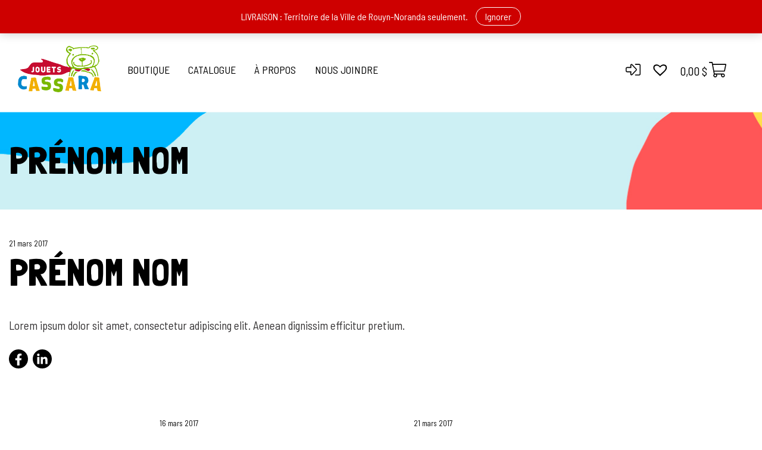

--- FILE ---
content_type: text/html; charset=UTF-8
request_url: https://www.jouetscassara.ca/membre/personne-1/
body_size: 8278
content:
<!DOCTYPE html>
<html lang="fr-CA">
<head>

<style type="text/css">
	:root {
		--primary-color: #ff5656;
		--secondary-color: #7ab800;
	}
</style>

<!-- Google Analytics tracking code --><!-- Global site tag (gtag.js) - Google Analytics -->
        <script async src="https://www.googletagmanager.com/gtag/js?id=G-5TRTR7W5LE"></script>
        <script>
            window.dataLayer = window.dataLayer || [];
            function gtag(){dataLayer.push(arguments);}
            gtag('js', new Date());

            gtag('config', 'G-5TRTR7W5LE');
</script>
<!-- Google Fonts code --><link href="https://fonts.googleapis.com/css2?family=Londrina+Solid:wght@100;300;400;900&display=swap" rel="stylesheet"> <link href="https://fonts.googleapis.com/css2?family=Barlow+Semi+Condensed:ital,wght@0,300;0,400;0,500;0,700;1,300;1,400;1,500;1,700&display=swap" rel="stylesheet">

<!-- Meta -->
<meta charset="UTF-8">
<meta name="viewport" content="width=device-width, initial-scale=1">
<meta name="description" content="Jouets Cassara a pour objectif d&#039;offrir à sa clientèle un service de qualité ainsi qu&#039;une grande variété de choix dans le domaine des jeux, jouets et passe-temps. Situé à Rouyn-Noranda." />
<meta name="author" content="Jouets Cassara">
<meta name="keywords" content="Jouets, Cassara, jeux, peluches, casse-tête, poupées, bricolage, bébé, enfants, figurines, rouyn-noranda">
<meta name='copyright' content="Jouets Cassara">
<meta name='language' content="fr">

<!-- Facebook Open Graph -->
<meta property="og:title" content="Prénom nom - Jouets Cassara" />
<meta property="og:type" content="website" />
<meta property="og:image" content="https://www.jouetscassara.ca/wp-content/uploads/cassara-facebook.jpg" />
<meta property="og:url" content="https://www.jouetscassara.ca/membre/personne-1/" />
<meta property="og:description" content="Lorem ipsum dolor sit amet, consectetur adipiscing elit. Aenean dignissim efficitur pretium." />

<link rel="profile" href="http://gmpg.org/xfn/11">
<link type="text/plain" rel="author" href="https://www.jouetscassara.ca/wp-content/themes/commerce/humans.txt" />

<!-- Icon | Web App & Favicon  -->
<link rel="apple-touch-icon" href=""/>
<link rel="apple-touch-icon" sizes="152x152" href="">
<link rel="apple-touch-icon" sizes="180x180" href="">
<link rel="apple-touch-icon" sizes="167x167" href="">
<link rel="shortcut icon" href="https://www.jouetscassara.ca/wp-content/uploads/cassara-favicon.png" type="image/x-icon" />

<title>Prénom nom &#8211; Jouets Cassara</title>
<meta name='robots' content='max-image-preview:large' />
<link rel='dns-prefetch' href='//ajax.googleapis.com' />
<link rel='dns-prefetch' href='//kit.fontawesome.com' />
<link rel='dns-prefetch' href='//cdn.jsdelivr.net' />
<link rel='dns-prefetch' href='//s.w.org' />
<link rel="alternate" type="application/rss+xml" title="Jouets Cassara &raquo; Flux" href="https://www.jouetscassara.ca/feed/" />
<link rel="alternate" type="application/rss+xml" title="Jouets Cassara &raquo; Flux des commentaires" href="https://www.jouetscassara.ca/comments/feed/" />
		<script type="text/javascript">
			window._wpemojiSettings = {"baseUrl":"https:\/\/s.w.org\/images\/core\/emoji\/13.0.1\/72x72\/","ext":".png","svgUrl":"https:\/\/s.w.org\/images\/core\/emoji\/13.0.1\/svg\/","svgExt":".svg","source":{"concatemoji":"https:\/\/www.jouetscassara.ca\/wp-includes\/js\/wp-emoji-release.min.js?ver=5.7.14"}};
			!function(e,a,t){var n,r,o,i=a.createElement("canvas"),p=i.getContext&&i.getContext("2d");function s(e,t){var a=String.fromCharCode;p.clearRect(0,0,i.width,i.height),p.fillText(a.apply(this,e),0,0);e=i.toDataURL();return p.clearRect(0,0,i.width,i.height),p.fillText(a.apply(this,t),0,0),e===i.toDataURL()}function c(e){var t=a.createElement("script");t.src=e,t.defer=t.type="text/javascript",a.getElementsByTagName("head")[0].appendChild(t)}for(o=Array("flag","emoji"),t.supports={everything:!0,everythingExceptFlag:!0},r=0;r<o.length;r++)t.supports[o[r]]=function(e){if(!p||!p.fillText)return!1;switch(p.textBaseline="top",p.font="600 32px Arial",e){case"flag":return s([127987,65039,8205,9895,65039],[127987,65039,8203,9895,65039])?!1:!s([55356,56826,55356,56819],[55356,56826,8203,55356,56819])&&!s([55356,57332,56128,56423,56128,56418,56128,56421,56128,56430,56128,56423,56128,56447],[55356,57332,8203,56128,56423,8203,56128,56418,8203,56128,56421,8203,56128,56430,8203,56128,56423,8203,56128,56447]);case"emoji":return!s([55357,56424,8205,55356,57212],[55357,56424,8203,55356,57212])}return!1}(o[r]),t.supports.everything=t.supports.everything&&t.supports[o[r]],"flag"!==o[r]&&(t.supports.everythingExceptFlag=t.supports.everythingExceptFlag&&t.supports[o[r]]);t.supports.everythingExceptFlag=t.supports.everythingExceptFlag&&!t.supports.flag,t.DOMReady=!1,t.readyCallback=function(){t.DOMReady=!0},t.supports.everything||(n=function(){t.readyCallback()},a.addEventListener?(a.addEventListener("DOMContentLoaded",n,!1),e.addEventListener("load",n,!1)):(e.attachEvent("onload",n),a.attachEvent("onreadystatechange",function(){"complete"===a.readyState&&t.readyCallback()})),(n=t.source||{}).concatemoji?c(n.concatemoji):n.wpemoji&&n.twemoji&&(c(n.twemoji),c(n.wpemoji)))}(window,document,window._wpemojiSettings);
		</script>
		<style type="text/css">
img.wp-smiley,
img.emoji {
	display: inline !important;
	border: none !important;
	box-shadow: none !important;
	height: 1em !important;
	width: 1em !important;
	margin: 0 .07em !important;
	vertical-align: -0.1em !important;
	background: none !important;
	padding: 0 !important;
}
</style>
	<link rel='stylesheet' id='wp-block-library-css'  href='https://www.jouetscassara.ca/wp-includes/css/dist/block-library/style.min.css?ver=5.7.14' type='text/css' media='all' />
<link rel='stylesheet' id='wc-block-vendors-style-css'  href='https://www.jouetscassara.ca/wp-content/plugins/woocommerce/packages/woocommerce-blocks/build/vendors-style.css?ver=4.4.3' type='text/css' media='all' />
<link rel='stylesheet' id='wc-block-style-css'  href='https://www.jouetscassara.ca/wp-content/plugins/woocommerce/packages/woocommerce-blocks/build/style.css?ver=4.4.3' type='text/css' media='all' />
<link rel='stylesheet' id='woof-css'  href='https://www.jouetscassara.ca/wp-content/plugins/woocommerce-products-filter/css/front.css?ver=1.2.5.3' type='text/css' media='all' />
<link rel='stylesheet' id='woocommerce-layout-css'  href='https://www.jouetscassara.ca/wp-content/plugins/woocommerce/assets/css/woocommerce-layout.css?ver=5.1.1' type='text/css' media='all' />
<link rel='stylesheet' id='woocommerce-smallscreen-css'  href='https://www.jouetscassara.ca/wp-content/plugins/woocommerce/assets/css/woocommerce-smallscreen.css?ver=5.1.1' type='text/css' media='only screen and (max-width: 768px)' />
<link rel='stylesheet' id='woocommerce-general-css'  href='https://www.jouetscassara.ca/wp-content/plugins/woocommerce/assets/css/woocommerce.css?ver=5.1.1' type='text/css' media='all' />
<style id='woocommerce-inline-inline-css' type='text/css'>
.woocommerce form .form-row .required { visibility: visible; }
</style>
<link rel='stylesheet' id='wcqi-css-css'  href='https://www.jouetscassara.ca/wp-content/plugins/woocommerce-quantity-increment/assets/css/wc-quantity-increment.css?ver=5.7.14' type='text/css' media='all' />
<link rel='preload' as='font' type='font/woff2' crossorigin='anonymous' id='tinvwl-webfont-font-css'  href='https://www.jouetscassara.ca/wp-content/plugins/ti-woocommerce-wishlist/assets/fonts/tinvwl-webfont.woff2?ver=xu2uyi' type='text/css' media='all' />
<link rel='stylesheet' id='tinvwl-webfont-css'  href='https://www.jouetscassara.ca/wp-content/plugins/ti-woocommerce-wishlist/assets/css/webfont.min.css?ver=1.24.5' type='text/css' media='all' />
<link rel='stylesheet' id='tinvwl-css'  href='https://www.jouetscassara.ca/wp-content/plugins/ti-woocommerce-wishlist/assets/css/public.min.css?ver=1.24.5' type='text/css' media='all' />
<link rel='stylesheet' id='commerce-style-css'  href='https://www.jouetscassara.ca/wp-content/themes/commerce/style.css?ver=5.7.14' type='text/css' media='all' />
<link rel='stylesheet' id='slick-css'  href='//cdn.jsdelivr.net/npm/slick-carousel@1.8.1/slick/slick.css?ver=1.8.1' type='text/css' media='all' />
<script type='text/javascript' src='https://ajax.googleapis.com/ajax/libs/jquery/3.1.1/jquery.min.js?ver=5.7.14' id='jquery-js'></script>
<script type='text/javascript' src='https://www.jouetscassara.ca/wp-content/plugins/woocommerce-quantity-increment/assets/js/wc-quantity-increment.min.js?ver=5.7.14' id='wcqi-js-js'></script>
<link rel="https://api.w.org/" href="https://www.jouetscassara.ca/wp-json/" /><link rel="EditURI" type="application/rsd+xml" title="RSD" href="https://www.jouetscassara.ca/xmlrpc.php?rsd" />
<link rel="wlwmanifest" type="application/wlwmanifest+xml" href="https://www.jouetscassara.ca/wp-includes/wlwmanifest.xml" /> 
<meta name="generator" content="WordPress 5.7.14" />
<meta name="generator" content="WooCommerce 5.1.1" />
<link rel="canonical" href="https://www.jouetscassara.ca/membre/personne-1/" />
<link rel='shortlink' href='https://www.jouetscassara.ca/?p=552' />
<link rel="alternate" type="application/json+oembed" href="https://www.jouetscassara.ca/wp-json/oembed/1.0/embed?url=https%3A%2F%2Fwww.jouetscassara.ca%2Fmembre%2Fpersonne-1%2F" />
<link rel="alternate" type="text/xml+oembed" href="https://www.jouetscassara.ca/wp-json/oembed/1.0/embed?url=https%3A%2F%2Fwww.jouetscassara.ca%2Fmembre%2Fpersonne-1%2F&#038;format=xml" />
	<noscript><style>.woocommerce-product-gallery{ opacity: 1 !important; }</style></noscript>
	        <script type="text/javascript">
            var woof_is_permalink =1;

            var woof_shop_page = "";
        
            var woof_really_curr_tax = {};
            var woof_current_page_link = location.protocol + '//' + location.host + location.pathname;
            /*lets remove pagination from woof_current_page_link*/
            woof_current_page_link = woof_current_page_link.replace(/\page\/[0-9]+/, "");
                            woof_current_page_link = "https://www.jouetscassara.ca/boutique/";
                            var woof_link = 'https://www.jouetscassara.ca/wp-content/plugins/woocommerce-products-filter/';

                </script>

        </head>

<body class="membre-template-default single single-membre postid-552 theme-commerce woocommerce-demo-store woocommerce-no-js tinvwl-theme-style no-sidebar">

<div id="loading-overlay">
	<div class="loading">
		<div class="loading-inner">
			<div class="loading-content"></div>
		</div>
	</div>
</div>

<div id="page" class="site">
    <div class="top">
        <div class="layout-flex">
            <div class="top-message-important">
                                    <div class="message-important-wrap">

                        LIVRAISON : Territoire de la Ville de Rouyn-Noranda seulement. <a href="/termes">En savoir plus.</a>                    </div>
                
            </div>
            <div class="top-reseaux-sociaux">
                        <div class="reseaux-sociaux-wrap">
                            <!-- Facebook -->
                <div class="reseau-social rs-facebook">
                    <a href="https://www.facebook.com/jouetscassara/" target="_blank">
                        <i class="fab fa-facebook-f" data-fa-transform="shrink-6"></i>
                    </a>
                </div>
            						
                                     
            					
        </div>
                    </div>
        </div>
    </div>
	<header id="masthead" class="site-header" role="banner">
       <div class="full">
           <div class="nav-wrap">
                <div class="boxed">
                    <div class="layout-flex">            
                        <div class="layout-min layout-nav-logo">
                                                            <div class="logo-wrap">
                                                                        <h2 id="logo">                                        <a href="https://www.jouetscassara.ca">
                                            <img width="500" height="283" src="https://www.jouetscassara.ca/wp-content/uploads/cass_logotype_rgb.png" class="attachment-full size-full" alt="Cassara Logo" loading="lazy" />                                        </a>
                                    </h2>                                </div>
                                                    </div>

                        <div class="layout-max layout-nav-menu">
                            <nav id="site-navigation" class="main-navigation" role="navigation">
                                <div class="menu-menu-principale-container"><ul id="menu-menu-principale" class="menu"><li id="menu-item-839" class="menu-item menu-item-type-post_type menu-item-object-page menu-item-839"><a href="https://www.jouetscassara.ca/boutique/">Boutique</a></li>
<li id="menu-item-1586" class="menu-item menu-item-type-post_type menu-item-object-page menu-item-1586"><a href="https://www.jouetscassara.ca/catalogue/">Catalogue</a></li>
<li id="menu-item-679" class="menu-item menu-item-type-post_type menu-item-object-page menu-item-679"><a href="https://www.jouetscassara.ca/a-propos/">À propos</a></li>
<li id="menu-item-683" class="menu-item menu-item-type-post_type menu-item-object-page menu-item-683"><a href="https://www.jouetscassara.ca/nous-joindre/">Nous joindre</a></li>
</ul></div>                            </nav><!-- #site-navigation -->
                        </div>

                        <div class="layout-min layout-nav-actions">
                            <div class="layout-flex flex-wrap-nowrap">
                              	<div class="layout-min">
									<div class="nav-action nav-action-woocommerce-account">
																						<span class="icon">
													<a href="https://www.jouetscassara.ca/mon-compte/" title="Se connecter">
														<i class="fal fa-sign-in-alt"></i>
													</a>
												</span>
																					</div>
								</div>
                              	
                               										<div class="layout-min">
										<div class="nav-action nav-action-woocommerce-wishlist">
											<span class="icon">
												<a href="https://www.jouetscassara.ca/liste-de-souhaits/"
   class="wishlist_products_counter top_wishlist-heart top_wishlist- no-txt wishlist-counter-with-products">
	<span class="wishlist_products_counter_text"></span>
			<span class="wishlist_products_counter_number"></span>
	</a>
											</span>
										</div>
									</div>
                              	                              	
                                <div class="layout-min">
                                	<div class="nav-action nav-action-woocommerce-cart">
										<a class="wcmenucart-contents" href="https://www.jouetscassara.ca/panier/" title="Consulter le panier">
											0											<i class="fal fa-shopping-cart"></i>
										</a>
                                	</div>
                              	</div>
                                <div class="layout-min">
                                    <button class="menu-button" aria-controls="primary-menu" aria-expanded="false">
                                        <div class="menu-button-container">
                                            <div class="menu-button-item">
                                                <div class="menu-bar" id="bar-1"></div>
                                                <div class="menu-bar" id="bar-2"></div>
                                                <div class="menu-bar" id="bar-3"></div>
                                            </div>
                                        </div>
                                    </button>
                                </div>
                            </div>
                        </div>
                    </div>
                </div>
            </div>
        </div>
	</header><!-- #masthead -->
	
	<!-- Back to top -->
	<div id="scroll-top">
        <a><i class="fal fa-arrow-up"></i></a>
	</div>

	<div id="content" class="site-content">  
           <header class="page-header" style="background-image:url(https://www.jouetscassara.ca/wp-content/uploads/cassara-banniere-page.jpg);">
            <div class="boxed">
                <h2 class="page-title">
                    Prénom nom                </h2>
            </div>
        </header><!-- .page-header -->
        
    <div class="boxed">
        <div id="primary" class="content-area">
            <main id="main" class="site-main" role="main">

            
<article id="post-552" class="post-552 membre type-membre status-publish hentry">
    
    
    <div class="entry-header">
                <div class="entry-meta">
            <span class="meta-date">
                <time class="entry-date">21 mars 2017</time><!-- .entry-date -->
            </span><!-- .meta-date -->
        </div><!-- .entry-meta -->       
                
                
                    <h1 class="entry-title">Prénom nom</h1><!-- .entry-title -->
                
                
            </div>

            <div class="entry-content">
            <p>Lorem ipsum dolor sit amet, consectetur adipiscing elit. Aenean dignissim efficitur pretium.</p>
        </div>
    	
    <footer class="entry-footer">
               <div class="entry-shares">
            <div class="reseaux-sociaux-wrap">
                <!-- Facebook -->
                <div class="reseau-social rs-facebook">
                    <a class="pop-up" href="http://www.facebook.com/sharer/sharer.php?u=https://www.jouetscassara.ca/membre/personne-1/&title=Prénom nom | Jouets Cassara" title="Partagez cet article sur Facebook">
                        <i class="fab fa-facebook-f" data-fa-transform="shrink-6"></i>
                    </a>
                </div>
                <!-- LinkedIn -->
                <div class="reseau-social rs-linked">
                    <a class="pop-up" href="https://www.linkedin.com/shareArticle?mini=true&url='https://www.jouetscassara.ca/membre/personne-1/'&title=Prénom nom - Jouets Cassara" title="Partagez cet article sur LinkedIn">
                        <i class="fab fa-linkedin-in" data-fa-transform="shrink-6"></i>
                    </a>
                </div>
            </div>
        </div>
            </footer>
	
</article><!-- #post-552 -->


            </main><!-- #main -->
        </div><!-- #primary -->
    </div>
    
            <footer class="page-footer">
                                <div class="related-posts">
                        <div class="layout-flex">

                                                            <div class="layout-33">
                                    
<article id="post-446" class="featured-post post-446 membre type-membre status-publish hentry">

    <div class="layout-flex">
        <div class="layout-60 layout-thumbnail">
                    </div>
        <div class="layout-40 layout-summary">
            <div class="entry-header">
                        <div class="entry-meta">
            <span class="meta-date">
                <time class="entry-date">16 mars 2017</time><!-- .entry-date -->
            </span><!-- .meta-date -->
        </div><!-- .entry-meta -->       
        
                        
                    <h3 class="entry-title"><a href="https://www.jouetscassara.ca/membre/personne-3/">Prénom nom</a></h3><!-- .entry-title -->
                
        
                            </div><!-- .entry-header -->

            <div class="entry-summary">
                
                <a href="https://www.jouetscassara.ca/membre/personne-3/">
                    <i class="fal fa-2x fa-long-arrow-right"></i>
                </a>
            </div>
        </div> 
    </div>

</article><!-- #post-446 -->
    
                                </div>
                                                            <div class="layout-33">
                                    
<article id="post-550" class="featured-post post-550 membre type-membre status-publish hentry">

    <div class="layout-flex">
        <div class="layout-60 layout-thumbnail">
                    </div>
        <div class="layout-40 layout-summary">
            <div class="entry-header">
                        <div class="entry-meta">
            <span class="meta-date">
                <time class="entry-date">21 mars 2017</time><!-- .entry-date -->
            </span><!-- .meta-date -->
        </div><!-- .entry-meta -->       
        
                        
                    <h3 class="entry-title"><a href="https://www.jouetscassara.ca/membre/personne-2/">Prénom nom</a></h3><!-- .entry-title -->
                
        
                            </div><!-- .entry-header -->

            <div class="entry-summary">
                
                <a href="https://www.jouetscassara.ca/membre/personne-2/">
                    <i class="fal fa-2x fa-long-arrow-right"></i>
                </a>
            </div>
        </div> 
    </div>

</article><!-- #post-550 -->
    
                                </div>
                                                    </div>
                    </div><!-- .related-posts -->
                            </footer><!-- .page-footer -->
        

</div><!-- #content -->

<footer id="colophon" class="site-footer" role="contentinfo">
    <div class="site-info">
        <div class="full">
            <div class="footer-wrap">
				<div class="boxed">
				    <div class="layout-flex">
				        <div class="layout-50 layout-footer-leftcontainer">
                            <div class="footer-section footer-description">     
                                                                    <div class="os_description">
                                        <p>La boutique de Jouets Cassara est installée dans le cœur du Vieux-Noranda depuis plus de 20 ans. On y trouve une immense variété de produits qui sauront plaire aux petits et grands : jeux, jouets, passe-temps, peluches et bricolages.</p>

                                    </div>
                                                            </div>
                        </div>
                        
                        <div class="layout-50 layout-footer-rightcontainer">
                        	<div class="layout-flex layout-footer-links">
                        											<div class="layout-50">
										<div class="footer-section">
                                            <div class="footer-infos-wrap">
                                                <h5 class="widget-title">Contact</h5>
                                                <address>
                                                                                                            <div class="os_adresse">
                                                            <p>150, 8e Rue<br />
Rouyn-Noranda (Québec)<br />
J9X 2A6</p>
                                                        </div>
                                                                                                                <div class="os_telephone">
                                                            T:
                                                            <a href="tel:8197627737">819 762-7737</a>
                                                        </div>
                                                                                                                <div class="os_courriel">
                                                            <a href="mailto:jouetscassara@outlook.com" target="_blank" rel="noopener">jouetscassara@outlook.com</a>
                                                        </div>
                                                                                                        </address>
                                            </div>
											<!-- Social Network -->
                                                    <div class="reseaux-sociaux-wrap">
                            <!-- Facebook -->
                <div class="reseau-social rs-facebook">
                    <a href="https://www.facebook.com/jouetscassara/" target="_blank">
                        <i class="fab fa-facebook-f" data-fa-transform="shrink-6"></i>
                    </a>
                </div>
            						
                                     
            					
        </div>
        										</div>
									</div>
								
																	<div class="layout-50">
										<div class="footer-section">
                                            <h5 class="widget-title">Heures d’ouvertures</h5>
											<div id="heures-ouverture-2" class="widget widget_heures-ouverture"><div class="so-widget-heures-ouverture so-widget-heures-ouverture-base"><div class="heures-ouverture"><div class="ho_wrap"><span class="ho_jour">Lundi</span><span class="ho_heure">10 h à 17 h</span></div><div class="ho_wrap"><span class="ho_jour">Mardi</span><span class="ho_heure">10 h à 17 h</span></div><div class="ho_wrap"><span class="ho_jour">Mercredi</span><span class="ho_heure">10 h à 17 h</span></div><div class="ho_wrap"><span class="ho_jour">Jeudi</span><span class="ho_heure">10 h à 20 h</span></div><div class="ho_wrap"><span class="ho_jour">Vendredi</span><span class="ho_heure">10 h à 20 h</span></div><div class="ho_wrap"><span class="ho_jour">Samedi</span><span class="ho_heure">10 h à 17 h</span></div><div class="ho_wrap"><span class="ho_jour">Dimanche</span><span class="ho_heure">12 h à 16 h </span></div></div></div></div>										</div>
									</div>
								                        	</div>
                        </div>
				    </div>
				</div>
            </div>
        </div>           
        <div class="menu-secondaire">
                            <div class="layout-50">
                    <div class="footer-section">
                        <div id="nav_menu-2" class="widget widget_nav_menu"><h5 class="widget-title">Liens utiles</h5><div class="menu-liens-utiles-container"><ul id="menu-liens-utiles" class="menu"><li id="menu-item-936" class="menu-item menu-item-type-post_type menu-item-object-page menu-item-privacy-policy menu-item-936"><a href="https://www.jouetscassara.ca/termes-et-conditions/">Termes et conditions</a></li>
<li id="menu-item-933" class="menu-item menu-item-type-post_type menu-item-object-page menu-item-933"><a href="https://www.jouetscassara.ca/mon-compte/">Mon compte</a></li>
<li id="menu-item-937" class="menu-item menu-item-type-post_type menu-item-object-page menu-item-937"><a href="https://www.jouetscassara.ca/a-propos/">À propos</a></li>
<li id="menu-item-932" class="menu-item menu-item-type-post_type menu-item-object-page menu-item-932"><a href="https://www.jouetscassara.ca/nous-joindre/">Nous joindre</a></li>
</ul></div></div>                    </div>
                </div>
                    </div> 
        <div class="copyright-wrap">
            <div class="boxed">
                <div class="layout-flex">
                    <div class="layout-50">
                        <div class="copyright">
                                                            <div class="os_copyright">
                                    © Jouets Cassara – Tous droits réservés 2020                                </div>			
                                                    </div>
                    </div>
                    <div class="layout-50">
                        <div class="credit">
                                                            <div class="os_credit">
                                    Réalisation web : <a href="http://www.agencesecrete.com/" target="_blank" rel="noopener noreferrer">l’Agence secrète – communication d’influence</a>                                </div>			
                                                    </div>
                    </div>
                </div>
            </div>
        </div>
    </div><!-- .site-info -->
</footer><!-- #colophon -->

</div><!-- #page -->

<p class="woocommerce-store-notice demo_store" data-notice-id="f9a0a7e3c0b45a96782b1bd24961b755" style="display:none;">LIVRAISON : Territoire de la Ville de Rouyn-Noranda seulement. <a href="#" class="woocommerce-store-notice__dismiss-link">Ignorer</a></p>	<script type="text/javascript">
		(function () {
			var c = document.body.className;
			c = c.replace(/woocommerce-no-js/, 'woocommerce-js');
			document.body.className = c;
		})();
	</script>
	        <script>

            var woof_ajaxurl = "https://www.jouetscassara.ca/wp-admin/admin-ajax.php";

            var woof_lang = {
                'orderby': "orderby",
                'date': "date",
                'perpage': "per page",
                'pricerange': "price range",
                'menu_order': "menu order",
                'popularity': "popularity",
                'rating': "rating",
                'price': "price low to high",
                'price-desc': "price high to low",
                'clear_all': "Clear All"
            };

            if (typeof woof_lang_custom == 'undefined') {
                var woof_lang_custom = {};/*!!important*/
            }

            var woof_is_mobile = 0;
        


            var woof_show_price_search_button = 0;
            var woof_show_price_search_type = 0;
        
            var woof_show_price_search_type = 3;

            var swoof_search_slug = "swoof";

        
            var icheck_skin = {};
                        icheck_skin = 'none';
        
            var is_woof_use_chosen =0;

        
            var woof_current_values = '[]';

            var woof_lang_loading = "Loading ...";

                        woof_lang_loading = "Chargement";
        
            var woof_lang_show_products_filter = "show products filter";
            var woof_lang_hide_products_filter = "hide products filter";
            var woof_lang_pricerange = "price range";

            var woof_use_beauty_scroll =0;

            var woof_autosubmit =1;
            var woof_ajaxurl = "https://www.jouetscassara.ca/wp-admin/admin-ajax.php";
            /*var woof_submit_link = "";*/
            var woof_is_ajax = 0;
            var woof_ajax_redraw = 0;
            var woof_ajax_page_num =1;
            var woof_ajax_first_done = false;
            var woof_checkboxes_slide_flag = true;


            /*toggles*/
            var woof_toggle_type = "text";

            var woof_toggle_closed_text = "-";
            var woof_toggle_opened_text = "+";

            var woof_toggle_closed_image = "https://www.jouetscassara.ca/wp-content/plugins/woocommerce-products-filter/img/plus3.png";
            var woof_toggle_opened_image = "https://www.jouetscassara.ca/wp-content/plugins/woocommerce-products-filter/img/minus3.png";


            /*indexes which can be displayed in red buttons panel*/
                    var woof_accept_array = ["min_price", "orderby", "perpage", "min_rating","product_visibility","product_cat","product_tag"];

        
            /*for extensions*/

            var woof_ext_init_functions = null;
        

        
            var woof_overlay_skin = "default";

            jQuery(function () {
                try
                {
                    woof_current_values = jQuery.parseJSON(woof_current_values);
                } catch (e)
                {
                    woof_current_values = null;
                }
                if (woof_current_values == null || woof_current_values.length == 0) {
                    woof_current_values = {};
                }

            });

            function woof_js_after_ajax_done() {
                jQuery(document).trigger('woof_ajax_done');
                    }
        </script>
        <script type='text/javascript' src='https://www.jouetscassara.ca/wp-content/plugins/woocommerce/assets/js/jquery-blockui/jquery.blockUI.min.js?ver=2.70' id='jquery-blockui-js'></script>
<script type='text/javascript' id='wc-add-to-cart-js-extra'>
/* <![CDATA[ */
var wc_add_to_cart_params = {"ajax_url":"\/wp-admin\/admin-ajax.php","wc_ajax_url":"\/?wc-ajax=%%endpoint%%","i18n_view_cart":"Voir le panier","cart_url":"https:\/\/www.jouetscassara.ca\/panier\/","is_cart":"","cart_redirect_after_add":"no"};
/* ]]> */
</script>
<script type='text/javascript' src='https://www.jouetscassara.ca/wp-content/plugins/woocommerce/assets/js/frontend/add-to-cart.min.js?ver=5.1.1' id='wc-add-to-cart-js'></script>
<script type='text/javascript' src='https://www.jouetscassara.ca/wp-content/plugins/woocommerce/assets/js/js-cookie/js.cookie.min.js?ver=2.1.4' id='js-cookie-js'></script>
<script type='text/javascript' id='woocommerce-js-extra'>
/* <![CDATA[ */
var woocommerce_params = {"ajax_url":"\/wp-admin\/admin-ajax.php","wc_ajax_url":"\/?wc-ajax=%%endpoint%%"};
/* ]]> */
</script>
<script type='text/javascript' src='https://www.jouetscassara.ca/wp-content/plugins/woocommerce/assets/js/frontend/woocommerce.min.js?ver=5.1.1' id='woocommerce-js'></script>
<script type='text/javascript' id='wc-cart-fragments-js-extra'>
/* <![CDATA[ */
var wc_cart_fragments_params = {"ajax_url":"\/wp-admin\/admin-ajax.php","wc_ajax_url":"\/?wc-ajax=%%endpoint%%","cart_hash_key":"wc_cart_hash_65c025e17b31d5398fa2a36ab96a2ecd","fragment_name":"wc_fragments_65c025e17b31d5398fa2a36ab96a2ecd","request_timeout":"5000"};
/* ]]> */
</script>
<script type='text/javascript' src='https://www.jouetscassara.ca/wp-content/plugins/woocommerce/assets/js/frontend/cart-fragments.min.js?ver=5.1.1' id='wc-cart-fragments-js'></script>
<script type='text/javascript' id='tinvwl-js-extra'>
/* <![CDATA[ */
var tinvwl_add_to_wishlist = {"text_create":"Cr\u00e9er un nouveau","text_already_in":"\"{product_name}\" d\u00e9j\u00e0 ajout\u00e9 \u00e0 la liste de souhaits","simple_flow":"","hide_zero_counter":"1","i18n_make_a_selection_text":"Veuillez s\u00e9lectionner les options de produit avant d'ajouter ce produits \u00e0 votre liste de souhaits.","tinvwl_break_submit":"Aucun objets ou actions sont s\u00e9lectionn\u00e9s.","tinvwl_clipboard":"Copi\u00e9!","allow_parent_variable":"","block_ajax_wishlists_data":"","update_wishlists_data":"","hash_key":"ti_wishlist_data_65c025e17b31d5398fa2a36ab96a2ecd","nonce":"590eb45d62","rest_root":"https:\/\/www.jouetscassara.ca\/wp-json\/","plugin_url":"https:\/\/www.jouetscassara.ca\/wp-content\/plugins\/ti-woocommerce-wishlist\/"};
/* ]]> */
</script>
<script type='text/javascript' src='https://www.jouetscassara.ca/wp-content/plugins/ti-woocommerce-wishlist/assets/js/public.min.js?ver=1.24.5' id='tinvwl-js'></script>
<script type='text/javascript' src='https://www.jouetscassara.ca/wp-content/themes/commerce/js/navigation.js?ver=20151215' id='commerce-navigation-js'></script>
<script type='text/javascript' src='https://www.jouetscassara.ca/wp-content/themes/commerce/js/skip-link-focus-fix.js?ver=20151215' id='commerce-skip-link-focus-fix-js'></script>
<script type='text/javascript' src='https://kit.fontawesome.com/068ecc421e.js' id='fontawesome-js'></script>
<script type='text/javascript' id='fontawesome-js-after'>
FontAwesomeConfig = { autoReplaceSvg: "nest", searchPseudoElements: true };
</script>
<script type='text/javascript' src='//cdn.jsdelivr.net/npm/slick-carousel@1.8.1/slick/slick.min.js?ver=1.8.1' id='slick-js'></script>
<script type='text/javascript' src='https://www.jouetscassara.ca/wp-content/themes/commerce/js/custom_script.js?ver=1.0' id='custom_script-js'></script>
<script type='text/javascript' src='https://www.jouetscassara.ca/wp-includes/js/wp-embed.min.js?ver=5.7.14' id='wp-embed-js'></script>
<script type='text/javascript' id='woof_front-js-extra'>
/* <![CDATA[ */
var woof_filter_titles = {"by_price":"by_price","product_cat":"Cat\u00e9gories de produits"};
/* ]]> */
</script>
<script type='text/javascript' src='https://www.jouetscassara.ca/wp-content/plugins/woocommerce-products-filter/js/front_comprssd.js?ver=1.2.5.3' id='woof_front-js'></script>

                <style type="text/css">
        
        


        



                        .woof_edit_view{
                    display: none;
                }
        
        </style>
        

        
</body>
</html>


--- FILE ---
content_type: text/css
request_url: https://www.jouetscassara.ca/wp-content/themes/commerce/style.css?ver=5.7.14
body_size: 19076
content:
/*
Theme Name: Jouets Cassara
Theme URI: https://www.jouetscassara.ca/
Author: l'Agence secrète - communication d'influence
Author URI: https://www.agencesecrete.com/
Description: Thème léger avec des outils intégrés pour le commerce électronique
Version: 1.0.0
License: GNU General Public License v2 or later
License URI: LICENSE
Text Domain: commerce
Tags:

This theme, like WordPress, is licensed under the GPL.
Use it to make something cool, have fun, and share what you've learned with others.

commerce is based on Underscores http://underscores.me/, (C) 2012-2016 Automattic, Inc.
Underscores is distributed under the terms of the GNU GPL v2 or later.

Normalizing styles have been helped along thanks to the fine work of
Nicolas Gallagher and Jonathan Neal http://necolas.github.io/normalize.css/
*/

/*--------------------------------------------------------------
>>> TABLE OF CONTENTS:
----------------------------------------------------------------
# General
    ## Normalize
    ## Typography
    ## Elements
    ## Forms
    ## Navigation
        ### Links
        ### Menus
    ## Accessibility
    ## Alignments
    ## Clearings
    ## Content
        ### Posts and pages
        ### Comments
    ## Infinite scroll
    ## Media
        ### Captions
        ### Galleries
# Modules
    ## Module - Layout
    ## Module - Themes
    ## Module - Buttons
    ## Module - Mask borders
    ## Module - Overlap
# Pages
# Templates
    ## Template - Header
    ## Template - Footer
    ## Template - Page
    ## Template - Sidebar
    ## Template - 404
# Template parts
    ## Template - Content
    ## Template - Pagination
# Components
    ## Component - Social-networks
# Plugins
    ## Plugin - SiteOrigin Panels
    ## Plugin - Slick
    ## Plugin - FontAwesome
    ## Plugin - Woocommerce
    ## Plugin - TI Woocommerce Wishlist
# Widgets
    ## Widget - Element button
    ## Widget - Texte generique
	## Widget - Heures d'ouverture
    ## Widget - Woof
	## Widget - Woocommerce
		### Woocommerce - Widget List of item
# Media Query
--------------------------------------------------------------*/

/*--------------------------------------------------------------
# General
--------------------------------------------------------------*/

::-moz-selection {
    background: #000;
    color: #fff;
}

::selection {
    background: #000;
    color: #fff;
}

body.no-scroll {
    position: relative;
    overflow: hidden;
}

body.no-scroll:not(.device-mobile) {
    margin-right: 17px;
}

[data-sr-id] { 
    visibility: hidden;
}

.vertical-text > span,
.vertical-text > div {
    display: flex;
    
    transform: rotate(-180deg);
    writing-mode: vertical-lr; /* Vertical - Left to Right */
}

#loading-overlay {
    display: flex;
	justify-content: center;
	align-items: center;
	
    position: fixed;
    top: 0;
    left: 0;
    z-index: 999999;
	
	width: 100%;
    height: 100%;
    background: #fff;
}

.loading {
	width: 200px;
	height: 200px;
	display: inline-block;
	overflow: hidden;
	background: none;
}

.loading-inner {
	width: 100%;
	height: 100%;
	position: relative;
	transform: translateZ(0) scale(1);
	backface-visibility: hidden;
	transform-origin: 0 0;
}

.loading-content {
	position: absolute;
	width: 150px;
	height: 150px;
	border: 10px solid var(--primary-color, #000);
	border-top-color: transparent;
	border-radius: 50%;
}

.loading-content {
	animation: loading-content 1s linear infinite;
	top: 100px;
	left: 100px
}

@keyframes loading-content {
	0% {
		transform: translate(-50%, -50%) rotate(0deg);
	}

	100% {
		transform: translate(-50%, -50%) rotate(360deg);
	}
}

.loading-content {
	box-sizing: content-box;
}

/*--------------------------------------------------------------
## Normalize
--------------------------------------------------------------*/

html {
    font-family: sans-serif;
    -webkit-text-size-adjust: 100%;
    -ms-text-size-adjust: 100%;
}

body {
    margin: 0;
}

figure {
    margin: 1em 40px;
}

hr {
    box-sizing: content-box;
    height: 0;
    overflow: visible;
}

abbr[title] {
    border-bottom: 1px dotted;
}

a {
    background-color: transparent;
}

b,
strong {
    font-weight: bolder;
}

pre {
    overflow: auto;
}

code,
kbd,
pre,
samp {
    font-family: monospace, monospace;
    font-size: 1em;
}

sub,
sup {
    font-size: 75%;
    line-height: 0;
    position: relative;
    vertical-align: baseline;
}

sup {
    top: -0.5em;
}

sub {
    bottom: -0.25em;
}

img {
    border-style: none;
    border: 0;
}

svg:not(:root) {
    overflow: hidden;
}

button,
input,
optgroup,
select,
textarea {
    font-family: inherit;
	font-size: 100%;
	line-height: 1.15;
    line-height: normal;
	margin: 0;
}

button,
input {
    overflow: visible;
}

button,
select {
    text-transform: none;
}

button,
html input[type="button"],
input[type="button"],
input[type="reset"],
input[type="submit"] {
    -webkit-appearance: none;
    cursor: pointer;
}

button[disabled],
html input[disabled],
input[type="button"][disabled],
input[type="reset"][disabled],
input[type="submit"][disabled] {
    cursor: default;
}

button::-moz-focus-inner,
[type="button"]::-moz-focus-inner,
[type="reset"]::-moz-focus-inner,
[type="submit"]::-moz-focus-inner {
	border-style: none;
    border: 0;
	padding: 0;
}

button:-moz-focusring,
[type="button"]:-moz-focusring,
[type="reset"]:-moz-focusring,
[type="submit"]:-moz-focusring {
	outline: 1px dotted ButtonText;
}

input {
    line-height: normal;
}

fieldset {
    border: 1px solid #ccc;
    margin: 0 2px;
    padding: 0.35em 0.625em 0.75em;
}

legend {
    box-sizing: border-box;
	color: inherit;
	display: table;
	max-width: 100%;
	padding: 0;
    border: 0;
	white-space: normal;
}

textarea {
    overflow: auto;
}

[type="checkbox"],
[type="radio"] {
	box-sizing: border-box; /* 1 */
	padding: 0; /* 2 */
}

[type="number"]::-webkit-inner-spin-button,
[type="number"]::-webkit-outer-spin-button {
	height: auto;
}

[type="search"] {
	-webkit-appearance: textfield;
	outline-offset: -2px;
}

input[type="search"]::-webkit-search-cancel-button,
[type="search"]::-webkit-search-decoration {
	-webkit-appearance: none;
}

::-webkit-file-upload-button {
	-webkit-appearance: button;
	font: inherit;
}

article,
aside,
details,
figcaption,
figure,
footer,
header,
main,
menu,
nav,
section,
summary {
    display: block;
}

audio,
canvas,
progress,
video {
    display: inline-block;
    vertical-align: baseline;
}

audio:not([controls]) {
    display: none;
    height: 0;
}

[hidden],
template {
    display: none;
}

optgroup {
    font-weight: bold;
}

table {
    border-collapse: collapse;
    border-spacing: 0;
}

td,
th {
    padding: 0;
}

small {
    font-size: 80%;
}

big {
    font-size: 125%;
}

/*--------------------------------------------------------------
## Typography
--------------------------------------------------------------*/

body,
button,
input,
select,
optgroup,
textarea {
    color: #333132;
    font-family: 'Barlow Semi Condensed', sans-serif;
    font-size: 1rem;
    line-height: 1.5;
}

h1,
h2,
h3,
h4,
h5,
h6 {
    clear: both;
}

h1, h2.page-title {
    font-family: 'Londrina Solid', cursive;
    font-size: 4em;
    line-height: 1;
    color: #000;
    font-weight: 400;
    text-transform: uppercase;
    margin-top: 10px;
    margin-bottom: 10px;
}

h2 {
    font-family: 'Londrina Solid', cursive;
    font-size: 4em;
    line-height: 1;
    color:var(--primary-color, #000);
    font-weight: 400;
    text-transform: uppercase;
    margin-top: 5px;
    margin-bottom: 5px;
}

h3 {
    font-family: 'Barlow Semi Condensed', sans-serif;
    font-size: 1.5em;
    line-height: 1.2;
    color: #000;
    margin-top: 10px;
    margin-bottom: 0px;
}

h4 {
    font-family: 'Barlow Semi Condensed', sans-serif;
    font-weight: 300;
    font-size: 1.1em;
    letter-spacing: 2px;
    color: #000;
    margin-top: 0px;
}

h5 {
    font-family: 'Barlow Semi Condensed', sans-serif;
    font-size: 1.563em;
    line-height: 1.4;
    font-weight: 700;
    color: var(--primary-color, #000);
    text-transform: uppercase;
    letter-spacing: 1px;
    margin-top: 10px;
}

h6 {
    font-family: 'Barlow Semi Condensed', sans-serif;
    font-size: 12px;
    line-height: 1.4;
    font-weight: 500;
    color: #000;
    text-transform: uppercase;
    letter-spacing: 1px;
}

p {
    font-family: 'Barlow Semi Condensed', sans-serif;
    font-size: 1.188em;
    margin-bottom: 1.4em;
    line-height: 1.5;
    font-weight: 400;
}

dfn,
cite,
em,
i {
    font-style: italic;
}

blockquote {
    font-style: italic;
    color: #999;
    border-left: solid 5px #ccc;
    padding-left: 1em;
    
    margin: 0 1.5em;
}

address {
    font-style: normal;
    margin: 0 0 1.5em;
}

pre {
    background: #eee;
    font-family: "Courier 10 Pitch", Courier, monospace;
    font-size: 15px;
    font-size: 0.9375rem;
    line-height: 1.6;
    margin-bottom: 1.6em;
    max-width: 100%;
    overflow: auto;
    padding: 1.6em;
}

code,
kbd,
tt,
var {
    font-family: Monaco, Consolas, "Andale Mono", "DejaVu Sans Mono", monospace;
    font-size: 15px;
    font-size: 0.9375rem;
}

abbr,
acronym {
    border-bottom: 1px dotted #666;
    cursor: help;
}

mark,
ins {
    background: #fff9c0;
    text-decoration: none;
}

/*--------------------------------------------------------------
## Elements
--------------------------------------------------------------*/

html {
    box-sizing: border-box;
}

*,
*:before,
*:after {
    /* Inherit box-sizing to make it easier to change the property for components that leverage other behavior; see http://css-tricks.com/inheriting-box-sizing-probably-slightly-better-best-practice/ */
    box-sizing: inherit;
}

body {
    background: #fff;
    /* Fallback for when there is no custom background color defined. */
}

blockquote:before,
blockquote:after,
q:before,
q:after {
    content: "";
}

blockquote,
q {
    quotes: "" "";
}

hr {
    background-color: #ccc;
    border: 0;
    height: 1px;
    margin-bottom: 1.5em;
}

ul,
ol {
    margin: 0 0 1.5em 3em;
}

ul {
    list-style: disc;
}

ol {
    list-style: decimal;
}

li > ul,
li > ol {
    margin-bottom: 0;
    margin-left: 1.5em;
}

dt {
    font-weight: bold;
}

dd {
    margin: 0 1.5em 1.5em;
}

img {
    width: auto;
   	height: auto; /* Make sure images are scaled correctly. */
	max-width: 100%; /* Adhere to container width. */
}

figure {
    margin: 1em 0;
    /* Extra wide images within figure tags don't overflow the content area. */
}

table {
    margin: 0 0 1.5em;
    width: 100%;
}

/*--------------------------------------------------------------
## Forms
--------------------------------------------------------------*/

::-webkit-input-placeholder, /* Chrome/Opera/Safari */
::placeholder {
    color: #000;
    text-transform: uppercase;
    font-size: 0.9em;
    opacity: 1;
}

input[type="text"],
input[type="email"],
input[type="url"],
input[type="password"],
input[type="search"],
input[type="number"],
input[type="tel"],
input[type="range"],
input[type="date"],
input[type="month"],
input[type="week"],
input[type="time"],
input[type="datetime"],
input[type="datetime-local"],
input[type="color"],
textarea,
select,
body .gform_wrapper .gform_body .gform_fields .gfield input:not([type=radio]):not([type=checkbox]):not([type=submit]):not([type=button]):not([type=image]):not([type=file]),
body .gform_wrapper .gform_body .gform_fields .gfield select,
body .gform_wrapper .gform_body .gform_fields .gfield textarea {
    color: #666;
    border: 1px solid #ccc;
    border-radius: 3px;
    padding: 8px 6px;
    min-height: 60px;
}

input[type="text"]:focus,
input[type="email"]:focus,
input[type="url"]:focus,
input[type="password"]:focus,
input[type="search"]:focus,
input[type="number"]:focus,
input[type="tel"]:focus,
input[type="range"]:focus,
input[type="date"]:focus,
input[type="month"]:focus,
input[type="week"]:focus,
input[type="time"]:focus,
input[type="datetime"]:focus,
input[type="datetime-local"]:focus,
input[type="color"]:focus,
textarea:focus,
select:focus,
body .gform_wrapper .gform_body .gform_fields .gfield input:not([type=radio]):not([type=checkbox]):not([type=submit]):not([type=button]):not([type=image]):not([type=file]):focus,
body .gform_wrapper .gform_body .gform_fields .gfield select:focus,
body .gform_wrapper .gform_body .gform_fields .gfield textarea:focus {
    color: #111;
}

input[type="text"]:disabled,
input[type="email"]:disabled,
input[type="url"]:disabled,
input[type="password"]:disabled,
input[type="search"]:disabled,
input[type="number"]:disabled,
input[type="tel"]:disabled,
input[type="range"]:disabled,
input[type="date"]:disabled,
input[type="month"]:disabled,
input[type="week"]:disabled,
input[type="time"]:disabled,
input[type="datetime"]:disabled,
input[type="datetime-local"]:disabled,
input[type="color"]:disabled,
textarea:disabled,
select:disabled {
    background-color: #ccc;
}

textarea {
    width: 100%;
}

label {
    color: var(--secondary-color, #000);
    font-size: 1em;
    line-height: 1;
    font-weight: 600;
    text-transform: uppercase;
}

input[type="checkbox"],
input[type="radio"] {
    display: none!important;
}

input[type="checkbox"] + label,
input[type="radio"] + label,
input[type="checkbox"] + span,
input[type="radio"] + span {
    position: relative;
	padding-left: 30px!important;
    font-size: 14px;
    text-transform: none;
    font-weight: 400;
}

input[type="checkbox"] + label::before,
input[type="radio"] + label::before,
input[type="checkbox"] + label::after,
input[type="radio"] + label::after,
input[type="checkbox"] + span::before,
input[type="radio"] + span::before,
input[type="checkbox"] + span::after,
input[type="radio"] + span::after {
    content: "";
    display: block;
	position: absolute;
	
}

input[type="checkbox"] + label::before,
input[type="radio"] + label::before,
input[type="checkbox"] + span::before,
input[type="radio"] + span::before {
	left: 0;
	top: 0;
	
	width: 16px;
    height: 16px;
	
	border: 1px solid #000;
}

input[type="checkbox"] + label::after,
input[type="radio"] + label::after,
input[type="checkbox"] + span::after,
input[type="radio"] + span::after {
	top: 3px;
	left: 3px;
	
    width: 10px;
    height: 10px;
	
    background-color: #000;
    opacity: 0;
	
	-webkit-transition: opacity 0.2s;
    -moz-transition: opacity 0.2s;
    -o-transition: opacity 0.2s;
    transition: opacity 0.2s;
}

input[type="checkbox"] + label::after,
input[type="checkbox"] + span::after {
	width: 10px;
    width: 10px;
}

input[type="checkbox"] + label:hover::before,
input[type="radio"] + label:hover::before,
input[type="checkbox"] + span:hover::before,
input[type="radio"] + span:hover::before {
    border-color: var(--primary-color, #000);
}

input[type="checkbox"] + label:hover::after,
input[type="radio"] + label:hover::after,
input[type="checkbox"] + span:hover::after,
input[type="radio"] + span:hover::after {
    background-color: var(--primary-color, #000);
}

input[type="checkbox"]:checked + label::after,
input[type="radio"]:checked + label::after,
input[type="checkbox"]:checked + span::after,
input[type="radio"]:checked + span::after {
    opacity: 1;
}

input[type="radio"] + label::before,
input[type="radio"] + label::after,
input[type="radio"] + span::before,
input[type="radio"] + span::after {
	border-radius: 100%;
}

/*--------------------------------------------------------------
## Navigation
--------------------------------------------------------------*/

/*--------------------------------------------------------------
### Links
--------------------------------------------------------------*/

a,
a[href^="mailto:"] {
    color: #000;
    
    text-decoration: none!important;
    
    -webkit-transition: color 0.2s;
	-moz-transition: color 0.2s;
	-o-transition: color 0.2s;
	transition: color 0.2s;
}

a:visited,
a[href^="mailto:"]:visited {
    color: #000;
}

a:hover,
a:focus,
a:active,
a[href^="mailto:"]:hover,
a[href^="mailto:"]:focus,
a[href^="mailto:"]:active {
    color: #000;
    outline: 0;
}

/*--------------------------------------------------------------
### Menus
--------------------------------------------------------------*/

.menu {
    list-style: none;
    margin: 0;
    padding: 0;
}

.main-navigation ul {
    display: block;
    list-style: none;
    margin: 0;
    padding-left: 0;
}

.main-navigation ul li {
    position: relative;
    display: inline-block;
    line-height: 1;
}

.main-navigation a {
    display: block;
    text-decoration: none;
}

.main-navigation ul li a {
    position: relative;
    padding: 0.6em 0.8em;
    
    font-size: 1.1em;
    font-family: 'Barlow Semi Condensed', sans-serif;
    font-weight: 400;
    color: #000;
    line-height: 1.4;
    text-transform: uppercase;
    outline: 0;
    
    -webkit-transition: 0.3s;
    -moz-transition: 0.3s;
    -o-transition: 0.3s;
    transition: 0.3s;
}

.main-navigation ul li a:hover,
.main-navigation ul li a.focus {
    color: var(--primary-color, #000);
}

.main-navigation ul li.current-menu-item > a,
.main-navigation ul li.current-page-item > a,
.main-navigation ul li.current_page_ancestor > a,
.main-navigation ul li.current-menu-ancestor > a {
    /*color: #ccc;*/
}

.main-navigation ul ul {
    display: none;
    position: absolute;
    left: 0;
    top: 100%;
    z-index: 99999;
    
    min-width: 260px;
    padding-top: 5px;
    background-clip: content-box;
    background-color: #eee;
    
    -webkit-transition: all 0.3s;
    -moz-transition: all 0.3s;
    -o-transition: all 0.3s;
    transition: all 0.3s;
}

.main-navigation ul ul li {
    display: block;
}

.main-navigation ul ul li a {
    font-size: 1em;
    padding: 0.8em;
}

.main-navigation ul li:hover > ul,
.main-navigation ul li.focus > ul {
    display: block;
}

.main-navigation ul ul li:hover > a,
.main-navigation ul ul li.focus > a,
.main-navigation ul ul li.current-menu-item > a,
.main-navigation ul ul li.current-page-item > a,
.main-navigation ul ul li.current_page_ancestor > a,
.main-navigation ul ul li.current-menu-ancestor > a {
}

.main-navigation ul ul ul {
    left: 100%;
    top: 0;
    
    margin-left: -1px;
    padding-top: 0;
    background-clip: border-box;
}

.site-main .comment-navigation,
.site-main .posts-navigation,
.site-main .post-navigation {
    margin: 0 0 1.5em;
    overflow: hidden;
}

.comment-navigation .nav-previous,
.posts-navigation .nav-previous,
.post-navigation .nav-previous {
    float: left;
    width: 50%;
}

.comment-navigation .nav-next,
.posts-navigation .nav-next,
.post-navigation .nav-next {
    float: right;
    text-align: right;
    width: 50%;
}

/*--------------------------------------------------------------
### Top bar
--------------------------------------------------------------*/
.top {
    padding:10px 0;
    border-bottom: solid 1px #ccc;
}

.top .layout-flex {
    justify-content: space-between;
}

.top-message-important {
    display: flex;
    align-items: center;
    color: #666;
    font-weight: 300;
    text-transform: uppercase;
    font-size: 0.8em;
}

/*--------------------------------------------------------------
## Accessibility
--------------------------------------------------------------*/

/* Text meant only for screen readers. */

.screen-reader-text {
    clip: rect(1px, 1px, 1px, 1px);
    position: absolute !important;
    height: 1px;
    width: 1px;
    overflow: hidden;
    word-wrap: normal !important;
    /* Many screen reader and browser combinations announce broken words as they would appear visually. */
}

.screen-reader-text:focus {
    background-color: #f1f1f1;
    border-radius: 3px;
    box-shadow: 0 0 2px 2px rgba(0, 0, 0, 0.6);
    clip: auto !important;
    color: #21759b;
    display: block;
    font-size: 14px;
    font-size: 0.875rem;
    font-weight: bold;
    height: auto;
    left: 5px;
    line-height: normal;
    padding: 15px 23px 14px;
    text-decoration: none;
    top: 5px;
    width: auto;
    z-index: 100000;
    /* Above WP toolbar. */
}

/* Do not show the outline on the skip link target. */

#content[tabindex="-1"]:focus {
    outline: 0;
}

/*--------------------------------------------------------------
## Alignments
--------------------------------------------------------------*/

.alignleft {
    display: inline;
    float: left;
    margin-right: 1.5em;
}

.alignright {
    display: inline;
    float: right;
    margin-left: 1.5em;
}

.aligncenter {
    clear: both;
    display: block;
    margin-left: auto;
    margin-right: auto;
}

/*--------------------------------------------------------------
## Clearings
--------------------------------------------------------------*/

.clear:before,
.clear:after,
.entry-content:before,
.entry-content:after,
.comment-content:before,
.comment-content:after,
.site-header:before,
.site-header:after,
.site-content:before,
.site-content:after,
.site-footer:before,
.site-footer:after {
    content: "";
    display: table;
    table-layout: fixed;
}

.clear:after,
.entry-content:after,
.comment-content:after,
.site-header:after,
.site-content:after,
.site-footer:after {
    clear: both;
}

/*--------------------------------------------------------------
## Content
--------------------------------------------------------------*/

/*--------------------------------------------------------------
### Posts and pages
--------------------------------------------------------------*/

.sticky {
    display: block;
}

.updated:not(.published) {
    display: none;
}

.page-content,
.entry-content,
.entry-summary {
    margin: 1.5em 0 0;
}

.content-area article.type-post .entry-content p:first-child:not(:only-child),
.content-area article .textwidget p:first-child:not(:only-child) {
    font-size: 1.25em;
}

.page-links {
    clear: both;
    margin: 0 0 1.5em;
}

/*--------------------------------------------------------------
### Comments
--------------------------------------------------------------*/

.comment-content a {
    word-wrap: break-word;
}

.bypostauthor {
    display: block;
}

/*--------------------------------------------------------------
## Infinite scroll
--------------------------------------------------------------*/

/* Globally hidden elements when Infinite Scroll is supported and in use. */

.infinite-scroll .posts-navigation,
/* Older / Newer Posts Navigation (always hidden) */

.infinite-scroll.neverending .site-footer {
    /* Theme Footer (when set to scrolling) */
    display: none;
}

/* When Infinite Scroll has reached its end we need to re-display elements that were hidden (via .neverending) before. */

.infinity-end.neverending .site-footer {
    display: block;
}

/*--------------------------------------------------------------
## Media
--------------------------------------------------------------*/

.page-content .wp-smiley,
.entry-content .wp-smiley,
.comment-content .wp-smiley {
    border: none;
    margin-bottom: 0;
    margin-top: 0;
    padding: 0;
}

/* Make sure embeds and iframes fit their containers. */

embed,
iframe,
object {
    max-width: 100%;
}

/*--------------------------------------------------------------
### Captions
--------------------------------------------------------------*/

.wp-caption {
    margin-bottom: 1.5em;
    max-width: 100%;
}

.wp-caption img[class*="wp-image-"] {
    display: block;
    margin-left: auto;
    margin-right: auto;
}

.wp-caption .wp-caption-text {
    margin: 0.8075em 0;
}

.wp-caption-text {
    text-align: center;
}

/*--------------------------------------------------------------
### Galleries
--------------------------------------------------------------*/

.gallery {
    margin-bottom: 1.5em;
}

.gallery-item {
    display: inline-block;
    text-align: center;
    vertical-align: top;
    width: 100%;
}

.gallery-columns-2 .gallery-item {
    max-width: 50%;
}

.gallery-columns-3 .gallery-item {
    max-width: 33.33%;
}

.gallery-columns-4 .gallery-item {
    max-width: 25%;
}

.gallery-columns-5 .gallery-item {
    max-width: 20%;
}

.gallery-columns-6 .gallery-item {
    max-width: 16.66%;
}

.gallery-columns-7 .gallery-item {
    max-width: 14.28%;
}

.gallery-columns-8 .gallery-item {
    max-width: 12.5%;
}

.gallery-columns-9 .gallery-item {
    max-width: 11.11%;
}

.gallery-caption {
    display: block;
}

/*--------------------------------------------------------------
# Modules
--------------------------------------------------------------*/

/*--------------------------------------------------------------
## Module - Layout
--------------------------------------------------------------*/

.full {
    width: 100%;
    margin-right: auto!important;
    margin-left: auto!important;
}

.boxed {
    width: 100%;
    max-width: 1250px;
    margin-right: auto!important;
    margin-left: auto!important;
}

.full .boxed-half-left {
    padding-left: calc((100vw - 1250px) / 2)!important;
}

.full .boxed-half-right {
    padding-right: calc((100vw - 1250px) / 2)!important;
}

.gauche {
    text-align: left;
}

.droite {
    text-align: right;
}

.centre,
.center {
    text-align: center;
}

.layout-flex {    
    display: flex!important;
    flex-direction: row;
    flex-wrap: wrap;
}

.layout-flex > * {
    padding-left: 15px;
    padding-right: 15px;
}

.layout-flex.layout-gapless > * {
    padding-left: 0;
    padding-right: 0;
}

.layout-flex.layout-full > * {
    flex-grow: 1;
}

.layout-flex.flex-direction-row {
    flex-direction: row;
}

.layout-flex.flex-direction-row-reverse {
    flex-direction: row-reverse;
}

.layout-flex.flex-direction-column {
    flex-direction: column;
}

.layout-flex.flex-direction-column-reverse {
    flex-direction: column-reverse;
}

.layout-flex.flex-wrap {
    flex-wrap: wrap;
}

.layout-flex.flex-wrap-nowrap {
    flex-wrap: nowrap;
}

.layout-flex.align-items-flex-start {
    align-items: flex-start;
}

.layout-flex.align-items-center {
    align-items: center;
}

.layout-flex.align-items-flex-end {
    align-items: flex-end;
}

.layout-flex.justify-content-flex-start {
    justify-content: flex-start;
}

.layout-flex.justify-content-center {
    justify-content: center;
}

.layout-flex.justify-content-flex-end {
    justify-content: flex-end;
}

.layout-flex.flex-direction-row-reverse {
    flex-direction: row-reverse;
}

.layout-flex.justify-content-space-between {
    justify-content: space-between;
}

.layout-flex.justify-content-space-around {
    justify-content: space-around;
}

.layout-flex.justify-content-evenly {
    justify-content: space-evenly;
}

.align-self-flex-start {
    align-self: flex-start;
}

.align-self-center {
    align-self: center;
}

.align-self-flex-end {
    align-self: flex-end;
}

.layout-flex .layout-fit {
    min-width: 0;
    
    -webkit-flex: 1; /* Safari 6.1+ */
    -ms-flex: 1; /* IE 10 */ 
    flex: 1;
}

.layout-flex .layout-max {
    min-width: 0;
    
    -webkit-flex: 1 1 auto; /* Safari 6.1+ */
    -ms-flex: 1 1 auto; /* IE 10 */ 
    
    flex-grow: 1;
    flex-shrink: 1;
    flex-basis: auto;
}

.layout-flex .layout-min {
    min-width: 0;
    
    -webkit-flex: 0 0 auto; /* Safari 6.1+ */
    -ms-flex: 0 0 auto; /* IE 10 */ 
    
    flex-grow: 0;
    flex-shrink: 0;
    flex-basis: auto;
}

.layout-flex .layout-100 {
    width: 100%;
}

.layout-flex .layout-95 {
    width: 95%;
}

.layout-flex .layout-90 {
    width: 90%;
}

.layout-flex .layout-85 {
    width: 85%;
}

.layout-flex .layout-80 {
    width: 80%;
}

.layout-flex .layout-75 {
    width: 75%;
}

.layout-flex .layout-70 {
    width: 70%;
}

.layout-flex .layout-66 {
    width: 66.66%;
}

.layout-flex .layout-65 {
    width: 65%;
}

.layout-flex .layout-60 {
    width: 60%;
}

.layout-flex .layout-55 {
    width: 55%;
}

.layout-flex .layout-50 {
    width: 50%;
}

.layout-flex .layout-45 {
    width: 45%;
}

.layout-flex .layout-40 {
    width: 40%;
}

.layout-flex .layout-35 {
    width: 35%;
}

.layout-flex .layout-33 {
    width: 33.33%;
}

.layout-flex .layout-30 {
    width: 30%;
}

.layout-flex .layout-25 {
    width: 25%;
}

.layout-flex .layout-20 {
    width: 20%;
}

.layout-flex .layout-15 {
    width: 15%;
}

.layout-flex .layout-10 {
    width: 10%;
}

.layout-flex .layout-5 {
    width: 5%;
}

/*--------------------------------------------------------------
## Module - Themes
--------------------------------------------------------------*/

/* Dark Theme */

.dark-theme ::-moz-selection {
    background: #fff;
    color: #000;
}

.dark-theme ::selection {
    background: #fff;
    color: #000;
}

.dark-theme {
    background-color: #000;
}

.dark-theme,
.dark-theme h1,
.dark-theme h3,
.dark-theme h4,
.dark-theme h5,
.dark-theme h6,
.dark-theme label,
.dark-theme input[type="checkbox"]:checked + label,
.dark-theme input[type="radio"]:checked + label {
    color: #fff;
}

.dark-theme p,
.dark-theme ul,
.dark-theme ol,
.dark-theme span,
.dark-theme svg {
    color: #fff;
}

.dark-theme input[type="text"],
.dark-theme input[type="email"],
.dark-theme input[type="url"],
.dark-theme input[type="password"],
.dark-theme input[type="search"],
.dark-theme input[type="number"],
.dark-theme input[type="tel"],
.dark-theme input[type="range"],
.dark-theme input[type="date"],
.dark-theme input[type="month"],
.dark-theme input[type="week"],
.dark-theme input[type="time"],
.dark-theme input[type="datetime"],
.dark-theme input[type="datetime-local"],
.dark-theme input[type="color"],
.dark-theme textarea,
.dark-theme select,
body .dark-theme .gform_wrapper .gform_body .gform_fields .gfield input:not([type=radio]):not([type=checkbox]):not([type=submit]):not([type=button]):not([type=image]):not([type=file]),
body .dark-theme .gform_wrapper .gform_body .gform_fields .gfield select,
body .dark-theme .gform_wrapper .gform_body .gform_fields .gfield textarea {
    background-color: #fff;
}

.dark-theme input[type="checkbox"] + label::before,
.dark-theme input[type="radio"] + label::before,
.dark-theme input[type="checkbox"] + label::after,
.dark-theme input[type="radio"] + label::after {
    border-color: #fff;
}

.dark-theme input[type="checkbox"] + label::after,
.dark-theme input[type="radio"] + label::after {
    background-color: #fff;
}

/*--------------------------------------------------------------
## Module - Buttons
--------------------------------------------------------------*/

a.btn,
input[type="button"],
input[type="reset"],
input[type="submit"] {
	display: inline-block;
	margin-top: 30px;
}

a.btn,
input[type="button"],
input[type="reset"],
input[type="submit"],
.tinv-wishlist button.button.tinvwl_button_view,
.tinv-wishlist button.button.tinvwl_button_close {
    padding: 0.75em 2.25em;
    font-family: 'Barlow Semi Condensed', sans-serif;
    font-weight: 500;

    font-size: 1em;
    text-transform: uppercase;
    text-align: center;
    text-decoration: none;
    line-height: 1.4;
    
	background-clip: border-box;
    background-color: transparent;
    border-color: var(--secondary-color, #000);
    color: var(--secondary-color, #000);
    border-style: solid;
    border-width: 1px;
    border-radius: 30px;
	
	appearance: none;
	-webkit-appearance: none;
    
    -webkit-transition: 0.3s;
    -moz-transition: 0.3s;
    -o-transition: 0.3s;
    transition: 0.3s;
}

a.btn:hover,
input[type="button"]:hover,
input[type="reset"]:hover,
input[type="submit"]:hover,
.tinv-wishlist button.button.tinvwl_button_view:hover,
.tinv-wishlist button.button.tinvwl_button_close:hover {
    background-color: var(--secondary-color, #000);
    border-color: var(--secondary-color, #000);
    color: #fff;
    border-style: solid;
    border-width: 1px;
    border-radius: 30px;
    
    -webkit-transition: 0.3s;
    -moz-transition: 0.3s;
    -o-transition: 0.3s;    
    transition: 0.3s;
}

a.btn:focus,
input[type="button"]:focus,
input[type="reset"]:focus,
input[type="submit"]:focus,
.tinv-wishlist button.button.tinvwl_button_view:focus,
.tinv-wishlist button.button.tinvwl_button_close:focus {
	outline: 0;
}

a.btn-couleur,
a.btn-couleur:visited,
input[type="button"],
input[type="button"]:visited,
input[type="reset"],
input[type="reset"]:visited,
input[type="submit"],
input[type="submit"]:visited {
    background-color: transparent;
    border-color: #ccc;
    color: #ccc;
}

a.btn-couleur:hover,
input[type="button"]:hover,
input[type="reset"]:hover,
input[type="submit"]:hover {
    background-color: #ccc;
    color: #000;
}

a.btn-noir,
a.btn-noir:visited {
    background-color: transparent;
    border-color: #000000;
    color: #000000;
}

a.btn-noir:hover {
    background-color: #000000;
    color: #ffffff;
}

a.btn-blanc,
a.btn-blanc:visited {
    background-color: transparent;
    border-color: #ffffff;
    color: #ffffff;
}

a.btn-blanc:hover {
    background-color: #ffffff;
    color: #000000!important;
}

a.btn-block {
    display: block;
}

/*--------------------------------------------------------------
## Module - Mask borders
--------------------------------------------------------------*/

.mask-border {
	position: relative;
	background-clip: content-box;
    z-index: 0;
}

.mask-border::before {
    content: "";
    display: block;
    position: absolute;
    width: 100%;
    height: 100%;
    left: 0;
    top: 0;
    background: inherit;
    z-index: -1;
}

mask-border.mb-top-up,
mask-border.mb-top-down {
    padding-top: 200px;
}

mask-border.mb-bottom-up,
mask-border.mb-bottom-down {
    padding-bottom: 200px;
}

mask-border.mb-top-up::before {
    -webkit-clip-path: polygon(100% 0px, 0px 200px, 0% 100%, 100% 100%);
    clip-path: polygon(100% 0px, 0px 200px, 0% 100%, 100% 100%);
}

mask-border.mb-top-down::before {
    -webkit-clip-path: polygon(100% 200px, 0 0, 0% 100%, 100% 100%);
    clip-path: polygon(100% 200px, 0 0, 0% 100%, 100% 100%);
}

mask-border.mb-bottom-up::before {
    -webkit-clip-path: polygon(0 0, 100% 0, 100% calc(100% - 200px), 0% 100%);
    clip-path: polygon(0 0, 100% 0, 100% calc(100% - 200px), 0% 100%);
}

mask-border.mb-bottom-down::before {
    -webkit-clip-path: polygon(0 0, 100% 0, 100% 100%, 0% calc(100% - 200px));
    clip-path: polygon(0 0, 100% 0, 100% 100%, 0% calc(100% - 200px));
}

mask-border.mb-top-up.mb-bottom-up::before {
    -webkit-clip-path: polygon(0 200px, 100% 0, 100% calc(100% - 200px), 0 100%);
    clip-path: polygon(0 200px, 100% 0, 100% calc(100% - 200px), 0 100%);
}

mask-border.mb-top-up.mb-bottom-down::before {
    -webkit-clip-path: polygon(0 200px, 100% 0, 100% 100%, 0 calc(100% - 200px));
    clip-path: polygon(0 200px, 100% 0, 100% 100%, 0 calc(100% - 200px));
}

mask-border.mb-top-down.mb-bottom-up::before {
    -webkit-clip-path: polygon(0 0, 100% 200px, 100% calc(100% - 200px), 0 100%);
    clip-path: polygon(0 0, 100% 200px, 100% calc(100% - 200px), 0 100%);
}

mask-border.mb-top-down.mb-bottom-down::before {  
    -webkit-clip-path: polygon(0 0, 100% 200px, 100% 100%, 0 calc(100% - 200px));
    clip-path: polygon(0 0, 100% 200px, 100% 100%, 0 calc(100% - 200px));
}

mask-border.mb-bottom-up + mask-border.mb-top-up,
mask-border.mb-bottom-down + mask-border.mb-top-down {
    margin-top: -200px!important;
}

/*--------------------------------------------------------------
## Module - Overlap
--------------------------------------------------------------*/

.ol-orig {
    position: relative;
}

.ol-elem {
    position: relative;
    display: block;
    width: 100%;
    z-index: 1;
}

.ol-orig .ol-elem.ol-abs {
    position: absolute;
}

.ol-orig .ol-elem.ol-abs-bottom {
    bottom: 0;
}

.ol-elem.ol-os-bottom-s {
    top: 30px;
}
.ol-elem.ol-os-bottom-s.ol-ng-bottom {
    margin-top: -30px;
}

.ol-elem.ol-os-bottom-m {
    top: 150px;
}
.ol-elem.ol-os-bottom-m.ol-ng-bottom {
    margin-top: -150px;
}

.ol-elem.ol-os-bottom-l {
    top: 600px;
}
.ol-elem.ol-os-bottom-l.ol-ng-bottom {
    margin-top: -600px;
}

/* --- */

.ol-orig .ol-elem.ol-abs-top {
    top: 0;
}

.ol-elem.ol-os-top-s {
    bottom: 30px;
}
.ol-elem.ol-os-top-s.ol-ng-top {
    margin-bottom: -30px;
}

.ol-elem.ol-os-top-m {
    bottom: 150px;
}
.ol-elem.ol-os-top-m.ol-ng-top {
    margin-bottom: -150px;
}

.ol-elem.ol-os-top-l {
    bottom: 600px;
}
.ol-elem.ol-os-top-l.ol-ng-top {
    margin-bottom: -600px;
}

/* --- */

.ol-orig .ol-elem.ol-abs-left {
    left: 0;
}

.ol-elem.ol-os-left-s {
    right: 30px;
}
.ol-elem.ol-os-left-s.ol-ng-left {
    margin-right: -30px;
}

.ol-elem.ol-os-left-m {
    right: 150px;
}
.ol-elem.ol-os-left-m.ol-ng-left {
    margin-right: -150px;
}

.ol-elem.ol-os-left-l {
    right: 600px;
}
.ol-elem.ol-os-left-l.ol-ng-left {
    margin-right: -600px;
}

/* --- */

.ol-orig .ol-elem.ol-abs-right {
    right: 0;
}

.ol-elem.ol-os-right-s {
    left: 30px;
}
.ol-elem.ol-os-right-s.ol-ng-right {
    margin-left: -30px;
}

.ol-elem.ol-os-right-m {
    left: 150px;
}
.ol-elem.ol-os-right-m.ol-ng-right {
    margin-left: -150px;
}

.ol-elem.ol-os-right-l {
    left: 600px;
}
.ol-elem.ol-os-right-l.ol-ng-right {
    margin-left: -600px;
}

/*--------------------------------------------------------------
# Pages
--------------------------------------------------------------*/

/*--------------------------------------------------------------
# Templates
--------------------------------------------------------------*/

.content-area,
.widget-area {
}

.no-sidebar .site-content .layout-flex .layout-content {
    width: 100%;
}

.no-sidebar .site-content .layout-flex .layout-sidebar {
    display: none;
}

body.page.siteorigin-panels .page-header {
    margin-bottom: 0;
}

.page-header {
    /*padding: 3rem 0;*/
    margin-bottom: 3rem;
    background-size: cover;
    background-position: center;
}

.page-header.shop-header {
	margin-bottom: 0;
}

.page-title {
    margin: 0;
    padding: 50px 0;
}

.page-footer {
    margin-top: 3rem;
}

/*--------------------------------------------------------------
## Template - Header
--------------------------------------------------------------*/

.nav-wrap {
    width: 100%;
    z-index: 999;
    
    padding: 20px 0;
    background-color: #fff;
    color: #000;
}

.nav-wrap.fixed {
    position: fixed;
    top: 0;
    
    animation: slideDown 0.3s;
    -o-animation: slideDown 0.3s;
    -moz-animation: slideDown 0.3s;
    -webkit-animation: slideDown 0.3s;
}

@keyframes slideDown {
	0% {
		transform: translateY(-100%);
	}
	100% {
		transform: translateY(0);
	}
}

.nav-wrap svg {
    color: #000;
}

.nav-wrap .layout-flex {
    align-items: center;
    justify-content: space-between;
}

.nav-wrap .layout-nav-actions > .layout-flex > * {
        padding-left: 10px;
		padding-right: 10px;
    }

.nav-action {
	line-height: 1;
}

.nav-action .icon i svg {
	vertical-align: top;
}
.nav-action .icon i,
.nav-action .icon a.wishlist_products_counter::before {
	font-size: 1.6em;
}
.nav-action .icon a.wishlist_products_counter.top_wishlist-heart::before {
	transform: scale(1.25);
}

.menu-button {
    position: relative;
    z-index: 100000;
    
    display: none;
    padding: 0;
    border: 0;
    background-color: transparent;
    
    -webkit-appearance: none;
    -moz-appearance: none;
    appearance: none;
    
    outline: 0;
}
.menu-button-container {
    display: flex;
    justify-content: center;
    align-items: center;
    
    width: 40px;
    height: 40px;
}
.menu-button .menu-bar {
    width: 35px;
    height: 2px;
    background-color: #000;
    margin-bottom: 11px;
    
    -webkit-transition: 0.3s;
    -moz-transition: 0.3s;
    -o-transition: 0.3s;
    transition: 0.3s;
}
.menu-button #bar-3 {
    width: 20px;
    margin-left: auto;
    margin-bottom: 0;
}
.menu-button:hover #bar-3 {
    width: 35px;
}
.menu-button.toggled #bar-1 {
	transform: rotate(45deg);
	margin-bottom: -2px;
}
.menu-button.toggled #bar-2 {
	opacity: 0;
    margin: 0;
}
.menu-button.toggled #bar-3 {
    width: 35px;
    transform: rotate(-45deg);
    margin-top: -2px;
}

#logo {
    position: relative;
    z-index: 100000;
    
    width: 100%;
    max-width: 140px;
    min-width: 60px;
    margin: 0;
    padding: 0;
    box-sizing: border-box;
    font-size: 1em;
    
    -webkit-transition: transform 0.3s;
    -moz-transition: transform 0.3s;
    -o-transition: transform 0.3s;
    transition: transform 0.3s;
}

#logo:hover {
    -webkit-transform: scale(1.1);
    -ms-transform: scale(1.1);
    transform: scale(1.1);
}

#logo.mini {
	max-width: 100px;
}

#logo a {
    display: block;
}

#scroll-top {
    position: fixed;
    bottom: 10px;
    right: 10px;
    
    z-index: 10000;
    
    opacity: 0;
    visibility: hidden;
    
    -webkit-transition: opacity 0.3s, visibility 0.3s;
    -moz-transition: opacity 0.3s, visibility 0.3s;
    -o-transition: opacity 0.3s, visibility 0.3s;
    transition: opacity 0.3s, visibility 0.3s;
}

#scroll-top.visible {
    opacity: 1;
    visibility: visible;
}

#scroll-top svg {
    color: #fff;
}

#scroll-top a {
    display: block;
    width: 1em;
    height: 1em;
    line-height: 1em;
    outline: none;
    cursor: pointer;
    
    box-sizing: content-box;
    padding: 0.3em;
    font-size: 1.6em;
    
    background-color: rgba(0,0,0,0.7);
    
    -webkit-border-radius: 100%;
    border-radius: 100%;
}

#scroll-top .svg-inline--fa {
    width: 1em;
    vertical-align: top;
}

/*--------------------------------------------------------------
## Template - Footer
--------------------------------------------------------------*/

body.page.siteorigin-panels .site-footer {
    margin-top: 0;
}

.site-footer {
    margin-top: 3rem;
    
    background-color: #333132;
    color: #fff;
}

.site-footer h1,
.site-footer h2,
.site-footer h3,
.site-footer h4,
.site-footer h6 {
    color: #fff;
}

.site-footer a,
.site-footer a:focus,
.site-footer a:visited,
.site-footer a[href^="mailto:"],
.site-footer a[href^="mailto:"]:focus,
.site-footer a[href^="mailto:"]:visited {
    color: #fff;
}

.site-footer a:hover,
.site-footer a[href^="mailto:"]:hover {
    color: var(--primary-color, #fff);
}

.site-footer svg {
    color: #fff;
}

.site-footer .reseau-social a {
    background-color: #fff;
}

.site-footer .reseau-social svg {
    color: #000;
}

.footer-wrap {
    min-height: 300px;
    padding: 60px 0;
}

.footer-logo-wrap {
    width: 100%;
    min-width: 100px;
    max-width: 180px;
}

.footer-infos-wrap ul {
    font-weight: 500;
    font-size: 0.95em;
    letter-spacing: 0.125em;
}

.footer-infos-wrap li {
    margin-bottom: 1.8em;
    
    line-height: 1.6;
}

.copyright-wrap {
    border-top: 1px solid #fff;
    padding: 15px 0;
    font-size: 0.8em;
}

.copyright-wrap a,
.copyright-wrap a:focus,
.copyright-wrap a:visited,
.copyright-wrap a[href^="mailto:"],
.copyright-wrap a[href^="mailto:"]:focus,
.copyright-wrap a[href^="mailto:"]:visited {
    color: #fff;
}

.copyright-wrap a:hover,
.copyright-wrap a[href^="mailto:"]:hover {
    color:var(--primary-color, #333)!important;
}

.os_credit {
    text-align: right;
}

.menu-secondaire .widget-title {
    display: none;
}
.menu-secondaire .menu {
    display: flex;
    justify-content: center;
}
.menu-secondaire .menu a {
    font-size: 0.7em;
    text-transform: uppercase;
    color:var(--primary-color, #000)!important;
    margin-right: 10px;
}
.menu-secondaire .menu a::after {
    content:" | ";
    padding-left: 10px;
    color:#fff!important;
}
.menu-secondaire ul.menu li:last-child a::after {
    content:""!important;
}
footer .widget ul.menu li {
    margin: 0em 0;
}
footer .footer-description p {
    font-weight: 300;
    padding-right: 100px;
    font-size: 1.5em;
    font-family: Barlow Semi Condensed;
    color: #ffffff;
}
footer  .ha_repeater_wrap .repeater_item_wrap  {
    border-bottom: solid 1px #fff;
}
footer .footer-section {
    margin-bottom: 40px;
}

/*--------------------------------------------------------------
## Template - Page
--------------------------------------------------------------*/

article.page .page-content,
article.page .entry-content,
article.page .entry-summary {
    margin-top: 0;
}
.page .entry-content {
    padding-top: 20px;
}

/*--------------------------------------------------------------
## Template - Frontpage
--------------------------------------------------------------*/

.diaporama {
    position: relative;
}
.accueil-slideshow-titre {
    position: relative; 
    z-index: 9;
}
.accueil-slideshow-description {
    font-size: 1em;
    position: relative;
    z-index: 9;
    color: #1b1b1b;
    max-width: 600px;
    margin-left: 200px;
    line-height: 1.375em; 
    font-weight: 400;
    margin:auto;
}
.accueil-slideshow-titre h2 {
    font-size: 8.125em;
    line-height: 0.9em;
    color:#333132;
}
.accueil-slideshow-lien {
    position: relative;
    z-index: 9; 
}
.accueil-zone-sombre {
    position: absolute;
    height: 100%;
    width: 100%;
    top: 0;
    right: 0;
    bottom: 0;
    left: 0;
    opacity: 0.3;
    background-color:#000;
    pointer-events: none;
    display: none;
}
.slide-wrap {
    background-repeat: no-repeat;
    background-position: center;
    background-size: cover;
    display: flex;
    align-items: center;
    z-index: 9;
}
.slide-zone-contenu {
    position: relative;
    display: flex;
    flex-wrap: wrap;
    flex-direction: row;
    align-content: center;
    text-align: center;
    
    height: 500px;
    z-index: 9;
}

/*--------------------------------------------------------------
## Template - Sidebar
--------------------------------------------------------------*/

.sidebar .menu ul li {
    width: 100%;
}

/*--------------------------------------------------------------
## Template - 404
--------------------------------------------------------------*/

section.not-found .entry-content p {
    font-size: 1em;
}

/*--------------------------------------------------------------
# Template parts
--------------------------------------------------------------*/

/*--------------------------------------------------------------
## Template - Content
--------------------------------------------------------------*/

.entry-thumbnail a {
    display: block;
}

.entry-thumbnail a:hover {}

.entry-thumbnail img {
    width: 100%;
    height: 30vw;
    min-height: 200px;
    max-height: 300px;
    
    object-fit: cover;
    object-position: center;
}

.entry-header {
    margin-top: 2em;
}

.entry-title {
    margin-top: 0;
}

.entry-title a {
    color: inherit;
}

.entry-meta {
    margin: 0.6em 0;
    line-height: 1;
}

.entry-date {
    font-family: 'Barlow Semi Condensed', sans-serif;
    font-size: 0.8em;
    line-height: 1;
    color: #000;
}

.entry-category,
.entry-tags {
    margin: 0.4em 0;
}

.entry-category a,
.entry-tags a {
    display: inline-block;
    
    font-family: 'Barlow Semi Condensed', sans-serif;
    color: #000;
    font-size: 0.8em;
    font-weight: 600;
    text-transform: uppercase;
    
    -webkit-transition: 0.3s;
    -moz-transition: 0.3s;
    -o-transition: 0.3s;
    transition: 0.3s;
}

.entry-category a:not(:last-child)::after,
.entry-tags a:not(:last-child)::after {
    content: "|";
    display: inline-block;
    margin: 0 0.5em;
}

/*--------------------------------------------------------------
## Template - Pagination
--------------------------------------------------------------*/

.pagination-wrapper {
    margin-top: 3em;
}
.pagination .nav-links {
    text-align: center;
}
.pagination .nav-links ul.page-numbers {
    letter-spacing: 0;
    line-height: 1;
    
    margin: 0;
    padding: 0;
}
.pagination .nav-links li {
    display: inline-block;
    
    margin: 0 0.4em;
    padding: 0;
    
    vertical-align: top;
}
.pagination .nav-links li:first-child {
    margin-left: 0;
}
.pagination .nav-links li:last-child {
    margin-right: 0;
}
.pagination .nav-links li .page-numbers {
    display: flex;
    justify-content: center;
    align-items: center;
    width: 1.6em;
    height: 1.6em;
    font-size: 1em;
    
    border: 2px solid #000;
    
    color: #000;
    font-weight: 400;
    
    -webkit-transition: color 0.2s, background-color 0.2s;
    -moz-transition: color 0.2s, background-color 0.2s;
    -o-transition: color 0.2s, background-color 0.2s;
    transition: color 0.2s, background-color 0.2s;
}
.pagination .nav-links li .page-numbers:hover,
.pagination .nav-links li .page-numbers:focus {
    background-color: #000;
    color: #fff;
}
.pagination .nav-links li .page-numbers.current,
.pagination .nav-links li .page-numbers.current:hover,
.pagination .nav-links li .page-numbers.current:focus {
    background-color: transparent;
    border-color: #666;
    color: #666;
}

/*--------------------------------------------------------------
# Components
--------------------------------------------------------------*/

/*--------------------------------------------------------------
## Component - Social-networks
--------------------------------------------------------------*/

.reseaux-sociaux-wrap {
    display: inline-flex;
}

.vertical-wrapper .reseaux-sociaux-wrap {
    flex-direction: column;
}

.vertical-wrapper .reseau-social {
    margin: 0 0 0.25em 0;
}

.vertical-wrapper .reseau-social a {
    margin: 0 auto;
}

.reseau-social {
    font-size: 2rem;
    margin: 0 0.25em 0 0;
}

.reseau-social:last-child {
    margin: 0;
}

.reseau-social .icon {
    line-height: 0;
}

.reseau-social a {
	display: flex;
    justify-content: center;
    align-items: center;
    
	width: 1em;
	height: 1em;
    font-size: 1em;
    
    border-radius: 100%;
    background-color: #000;
    
    -webkit-transition: -webkit-transform 0.3s;
    -moz-transition: -moz-transform 0.3s;
    -o-transition: -o-transform 0.3s;
    transition: transform 0.3s;
}

.reseau-social:hover a {
    -webkit-transform: scale(1.1);
    -moz-transform: scale(1.1);
    -o-transform: scale(1.1);
    transform: scale(1.1);
}

.reseau-social svg {
    color: #fff;
}

/*--------------------------------------------------------------
# Plugins
--------------------------------------------------------------*/

/*--------------------------------------------------------------
## Plugin - SiteOrigin Panels
--------------------------------------------------------------*/

.panel-grid {
    margin-right: 0px!important;
    margin-left: 0px!important;
    padding-left: 0px!important;
    padding-right: 0px!important;
}

.panel-grid-cell {
    padding-left: 0px!important;
    padding-right: 0px!important;
}

.panel-row-style:not(.background-display-tile) {
    background-repeat: no-repeat;
}

.panel-row-style.background-display-auto {
    background-size: auto auto;
}

.panel-row-style.background-display-cover {
    background-size: cover;
}

.panel-row-style.background-display-contain {
    background-size: contain;
}

.panel-row-style.background-display-stretch {
    background-size: 100% 100%;
}

.panel-row-style.background-display-full-width {
    background-size: 100% auto;
}

.panel-row-style.background-display-full-height {
    background-size: auto 100%;
}

.panel-row-cell-width-auto > .panel-grid-cell {
    width: auto!important;
}

/*--------------------------------------------------------------
## Plugin - Gravity Form
--------------------------------------------------------------*/

/*--------------------------------------------------------------
## Plugin - Gravity Form
--------------------------------------------------------------*/

/**
 * CSS Targeting Examples
 * https://docs.gravityforms.com/css-targeting-examples/
 */

/**
 * Form Wrapper
 *
 * Contains the entire Gravity Form
 */

body .gform_wrapper {
    margin: 1rem 0;
}

body .gform_wrapper .gform_ajax_spinner {
    width: auto;
    position: absolute;
    right: -26px;
    top: calc(50% - 8px);
}

/**
 * Form Body
 */

/* Form List Items */
/* Individual list items containing each form element */

body .gform_wrapper .gform_body .gform_fields .gfield {
    display: inline-block;
    width: 100%;
    
    margin-top: 1.8rem!important;
    margin-bottom: 1rem!important;
    padding-left: 0!important;
    padding-right: 0!important;
}

body .gform_wrapper .gform_body .gform_fields .gfield::before {
    content: none!important;
}
    
body .gform_wrapper .gform_body .gform_fields .gfield.gf_left_half,
body .gform_wrapper .gform_body .gform_fields .gfield.gf_right_half {
    max-width: calc(50% - 1.75rem)!important;
}

body .gform_wrapper .gform_body .gform_fields .gfield.gf_left_half {
    margin-right: 1.75rem!important;
}

body .gform_wrapper .gform_body .gform_fields .gfield.gf_right_half {
    margin-left: 1.75rem!important;
}

body .gform_wrapper .gform_body .gform_fields .gfield.gf_left_third,
body .gform_wrapper .gform_body .gform_fields .gfield.gf_middle_third,
body .gform_wrapper .gform_body .gform_fields .gfield.gf_right_third {
    max-width: calc(33.3% - 1.75rem)!important;
}

body .gform_wrapper .gform_body .gform_fields .gfield.gf_left_third,
body .gform_wrapper .gform_body .gform_fields .gfield.gf_middle_third {
    margin-right: 1.75rem!important;
}
body .gform_wrapper .gform_body .gform_fields .gfield.gf_middle_third,
body .gform_wrapper .gform_body .gform_fields .gfield.gf_right_third {
    margin-left: 1.75rem!important;
}

body .gform_wrapper .gform_body .gform_fields .gfield.field_admin_only {
    display: inline!important;
    margin-top: 0!important;
    margin-bottom: 0!important;
}

/* Input Field Container */
/* Wraps the actual form element inside the containing list item */

body .gform_wrapper .gform_body .gform_fields .gfield .ginput_container {
    margin-top: 0!important;
    line-height: 0;
}

/* Input Field Description Container */
/* Contains the field description inside the containing list item */

body .gform_wrapper .gform_body .gform_fields .gfield .gfield_description {
    font-size: 0.6rem;
    padding-right: 1rem!important;
}

body .gform_wrapper .gform_body .gform_fields .gfield.field_description_below .gfield_description {
    margin-top: 0.5rem;
    padding-top: 0;
    font-size: 1em;
    font-weight: 400;
    font-style: italic;
}

/* Standard Field Label */

body .gform_wrapper .gform_body .gform_fields .gfield .gfield_label {
    display: inline-block;
    margin-top: 0!important;
    margin-bottom: 1rem;
}

body .gform_wrapper .gform_body .gform_fields .gfield_checkbox label,
body .gform_wrapper .gform_body .gform_fields .gfield_radio label {
    font-size: 0.95rem;
}

body .gform_wrapper .gform_body .gform_fields .gfield_radio label {
    margin: 0;
}

/* Required Field Indicator (Asterisk) */

body .gform_wrapper .gform_body .gform_fields .gfield .gfield_label .gfield_required {
    color: #e00000;
}

/**
 * Standard Fields
 */

/* Text Field */

body .gform_wrapper .gform_body .gform_fields .gfield.hidden_label input {
    margin-top: 0;
}

body .gform_wrapper .gform_body .gform_fields .gfield input[type=text] {
    max-width: 100%;
    margin-bottom: 0;
}

/* Textarea Field */

body .gform_wrapper .gform_body .gform_fields .gfield textarea {
    margin-bottom: 0;
}

/* Select Field */

body .gform_wrapper .gform_body .gform_fields .gfield .ginput_container_select {
    white-space: nowrap;
}

body .gform_wrapper .gform_body .gform_fields .gfield .ginput_container_select::after {
	content: "\f107";
	display: none;
    font-family: "Font Awesome 5 Pro";
	font-weight: 300;
}

body .gform_wrapper .gform_body .gform_fields .gfield select::-ms-expand {
    display: none;
}

body .gform_wrapper .gform_body .gform_fields .gfield select {
    white-space: normal;
    
    -webkit-appearance: none;
    -moz-appearance: none;
    -ms-appearance: none;
    
    padding-right: 26px!important;
}

body .gform_wrapper .gform_body .gform_fields .gfield select + .svg-inline--fa[data-fa-pseudo-element=":after"] {
    position: relative;
	right: 20px;
	top: 4px;
	color: #000;
	font-size: 26px;
    pointer-events: none;
    
    -webkit-transform: rotate(0);
    -moz-transform: rotate(0);
    -o-transform: rotate(0);
    transform: rotate(0);
}

body .gform_wrapper .gform_body .gform_fields .gfield select:focus + .svg-inline--fa[data-fa-pseudo-element=":after"],
body .gform_wrapper .gform_body .gform_fields .gfield select:focus:hover + .svg-inline--fa[data-fa-pseudo-element=":after"] {
    color: #000;
    
    -webkit-transform: rotate(180deg);
    -moz-transform: rotate(180deg);
    -o-transform: rotate(180deg);
    transform: rotate(180deg);
}

/* Checkbox and Radio Field */

body .gform_wrapper ul.gfield_checkbox li input[type=checkbox]:checked + label,
body .gform_wrapper ul.gfield_radio li input[type=radio]:checked + label {
    font-weight: normal;
}

/**
 * Form Footer
 */

/* Form Footer */
/* Contains the submit button and admin edit link */

body .gform_wrapper .gform_footer {
    position: relative;
    margin-top: 1rem;
    padding: 1rem 0 0.8rem 0;
}

/* Submit button */

body .gform_wrapper .gform_footer input[type=submit] {
    display: block;
    width: 100%;
    margin-right: 0;
    background: transparent;
    border: solid 2px var(--secondary-color, #000);
    color:var(--secondary-color, #000);
}

/**
 * Validation Errors
 */

/* Validation - Error Message */

body .gform_wrapper .validation_error {
    display: none;
    color: #4f4f4f!important;
    border: 0!important;
    padding: 20px 20px 20px 84px!important;
    width: calc(100% - 16px)!important;
    text-align: left!important;
    position: relative;
    font-weight: normal!important;
    background-color: #f8d0c8;
    position: relative;
}

body .gform_wrapper .validation_error::before {
    display: none;
    content: "\f057";
    font-family: "Font Awesome 5 Pro";
    font-weight: 400;
}

body .gform_wrapper .validation_error .svg-inline--fa {
    position: absolute;
    top: calc(50% - 0.5em);
    left: 30px;
    font-size: 2.5em;
}

/* Validation – Error Container */
/* Individual list items containing inputs with invalid values */

body .gform_wrapper .gform_body .gform_fields .gfield_error {
    background-color: transparent;
    border: 0;
    padding-top: 0;
    padding-bottom: 0;
}

body .gform_wrapper.gform_validation_error .gform_body .gform_fields .gfield.gfield_error:not(.gf_left_half):not(.gf_right_half) {
    max-width: 100%!important;
}

/* Validation – Error Description Message */
/* Description/error message below inputs with invalid values */

body .gform_wrapper .gform_body .gform_fields .gfield_error .validation_message {
    color: #e00000;
}

/* Validation – Error Field Label */

body .gform_wrapper .gform_body .gform_fields .gfield_error .gfield_label {
    color: #e00000;
}

/* Validation – Error Fields */

body .gform_wrapper .gform_body .gform_fields .gfield_error input:not([type=radio]):not([type=checkbox]):not([type=submit]):not([type=button]):not([type=image]):not([type=file]),
body .gform_wrapper .gform_body .gform_fields .gfield_error textarea,
body .gform_wrapper .gform_body .gform_fields .gfield_error select {
    border-color: #e00000;
}

/*--------------------------------------------------------------
## Plugin - Slick
--------------------------------------------------------------*/

.slick {
    position: relative;
    line-height: 1;
}

.slick-track {
    margin-left: 0;
    margin-right: 0;
}


.slick-arrow {
    display: flex;
    justify-content: center;
    align-items: center;
    width: 1em;
    height: 1em;
    font-size: 1em;
    
    position: absolute;
    top: 50%;
    
    -webkit-transform: translate(0, -50%);
    -moz-transform: translate(0, -50%);
    -o-transform: translate(0, -50%);
    transform: translate(0, -50%);
    
    color: #000;
    background: transparent;
    cursor: pointer;
    z-index: 1;
}

.boxed-half-right .slick-prev {
    left: -1em;
}
.boxed-half-left .slick-next {
    right: -1em;
}
.slick-prev {
    left: 20px;
}
.slick-next {
    right: 20px;
}
.slick-prev svg {
    color:var(--primary-color, #000);
}
.slick-next svg {
    color:var(--primary-color, #000);
}

.slick-prev .icon,
.slick-next .icon {
    -webkit-transition: 0.2s;
    -moz-transition: 0.2s;
    -o-transition: 0.2s;
    transition: 0.2s;   
}

.slick-prev:hover .icon {
    -webkit-transform: translateX(-5px);
    -moz-transform: translateX(-5px);
    -o-transform: translateX(-5px);
    transform: translateX(-5px);
}

.slick-next:hover .icon {
    -webkit-transform: translateX(5px);
    -moz-transform: translateX(5px);
    -o-transform: translateX(5px);
    transform: translateX(5px);
}

.slick-dots {
    display: block;
    width: 100%;
    margin: 0;
    padding: 0;
    list-style: none;
    text-align: center;
    position: absolute;
    bottom: 10px;
    font-size: 0;
    z-index: 1;
}

.slick-dots li {
    display: inline-block;
    margin: 4px;
}

.slick-dots li button {
    background-color: transparent;
    border: 2px solid var(--primary-color, #000);
    width: 14px;
    height: 14px;
    border-radius: 100%;
    font-size: 0;
    margin: 0;
    padding: 0;
    outline: 0;
    -webkit-appearance: none;
    cursor: pointer;
    
    -webkit-transition: 0.3s;
	-moz-transition: 0.3s;
	-o-transition: 0.3s;
	transition: 0.3s;	
}

.slick-dots li button:hover,
.slick-dots li.slick-active button {
    background-color: var(--primary-color, #000);
}

/*--------------------------------------------------------------
## Plugin - FontAwesome
--------------------------------------------------------------*/

ul.fa-ul {
    text-align: initial;
    margin-left: 2em;
}

span.fa-li {
    left: -2em;
    width: 2em;
    text-align: left;
}

span.fa-li .svg-inline--fa {
    color: currentColor;
    font-size: 1.2em;
    vertical-align: text-bottom;
}

/*--------------------------------------------------------------
## Plugin - Woocommerce
--------------------------------------------------------------*/

.wcmenucart-contents .menucart-icon {
    position: relative;
    display: inline-block;
}

.wcmenucart-contents .items-badge {
    position: absolute;
    top: -15px;
    right: -15px;
    min-width: 1.4em;
    height: 1.4em;
    line-height: 1.4em;
    text-align: center;
    border-radius: 1.4em;
    background-color: var(--primary-color, #000);
    color: #fff;
}

.woocommerce div.product p.price, .woocommerce div.product span.price, .woocommerce-Price-amount.amount {
    font-size: 1.25em;
}

.woocommerce ins {
    background: transparent;
}

.woocommerce ul.products li.product a img {
	border: 1px solid #E0E0E0;
}

.woocommerce ul.products li.product .onsale, .widget_produits-promotion {
    left: 0;
    right: auto;
    margin: 0;
}

.woocommerce span.onsale {
    top: 0;
    left: 0;
    min-height: 1.5em;
    min-width: 6em;
    padding: 5px 15px;
    font-size: 1.3em;
    font-weight: 300;
    line-height: 1.5;
    z-index: 1;
    background: red;
    text-transform: uppercase;
    border-radius: 0 0 15px 0;

}

.woocommerce ul.products li.product:hover .woocommerce-loop-product__title, .woocommerce ul.product_list_widget li.product:hover .product-title {
}

.woocommerce ul.products li.product .button, .woocommerce ul.product_list_widget li.product .button, .woocommerce div.product form.cart .button {
    display: inline-block;
    margin-top: 0;
    border-radius: 30px;
    font-size: 1em;
    font-weight: 400;
    -webkit-transition: opacity 0.3s ease;
    -moz-transition: opacity 0.3s ease;
    -o-transition: opacity 0.3s ease;
    transition: opacity 0.3s ease;
}

.woocommerce-store-notice, p.demo_store {
    background-color: #ce0000;
    color: #fff;
}

.woocommerce-store-notice a, p.demo_store a {
    margin-left: 10px;
    padding: 5px 15px;
    border-radius: 20px;
    border: solid 1px #fff;
}

/* ----- Pagination ----- */

.woocommerce-pagination {
    margin: 40px 0;
    text-align: center;
}
.woocommerce-pagination ul.page-numbers,
.pagination ul.page-numbers {
    margin: 0;
    padding: 0;
}
.woocommerce-pagination li,
.pagination li {
    display: inline-block;
    margin: 0 5px 0 0;
}
.woocommerce-pagination li .page-numbers,
.pagination li .page-numbers {
    display: inline-block;
    height: 30px;
    width: 30px;
    line-height: 30px;
    
    text-align: center;
    cursor: pointer;
}

.woocommerce nav.woocommerce-pagination ul li span.current,
.woocommerce nav.woocommerce-pagination ul li a:hover,
.woocommerce nav.woocommerce-pagination ul li a:focus,
.pagination li .page-numbers.current,
.pagination li .page-numbers.current:hover,
.pagination li .page-numbers.current:focus {
	background-color: var(--secondary-color, #000);
    color: #fff;
}

/* ----- Cross-sells ----- */

.cross-sells {
    margin-bottom: 30px;
}

.cross-sells .cross-sells-title {
    text-align: center;
}

/* ----- Related products ----- */

.related.products {
    margin-bottom: 30px;
}

.related.products .related-products-title {
    text-align: center;
}

/* ----- Upsells products ----- */

.upsells.products {
    margin-bottom: 30px;
}

.upsells.products .upsells-products-title {
    text-align: center;
}

/* ----- Products ----- */

.single-product .content-area {
    padding-top: 0;
}

.product-summary {
    margin-bottom: 60px;
}

.product-summary-thumbnails {
    position: relative;
}

.woocommerce-product-gallery .flex-viewport {
	position: relative;
	border: 1px solid #E0E0E0;
}

.woocommerce div.product .product_title {
	color: var(--primary-color, #000);
    font-family: "Londrina Solid", arial;
    font-size: 2.6em;
}

.woocommerce div.product p.price del, .woocommerce div.product span.price del {
    opacity: 1;
}

.woocommerce div.product form.cart .variations tr,
.woocommerce div.product form.cart .variations td {
    display: block;
}

.woocommerce div.product form.cart .variations tr {
	margin-bottom: 1em;
}

.woocommerce div.product form.cart .variations td.label {
	padding-right: 0;
}

.woocommerce div.product form.cart .variations tr:not(:last-child) {
    margin-bottom: 5px;
}

.woocommerce div.product form.cart .variations select {
    min-width: 0;
}

/* ----- Cart ----- */

.woocommerce-cart .cart-collaterals .cart_totals tr.order-total th {
    vertical-align: middle;
}

#add_payment_method table.cart .product-thumbnail,
.woocommerce-cart table.cart .product-thumbnail,
.woocommerce-checkout table.cart .product-thumbnail {
	vertical-align: top;
}

.woocommerce-cart table.cart img, .woocommerce-checkout table.cart img {
    width: 100px;
	vertical-align: top;
}

.woocommerce a.remove {
    width: 1em;
    height: 1em;
    font-weight: 500;
}

.woocommerce .cart-collaterals .cart_totals, .woocommerce-page .cart-collaterals .cart_totals {
    float: none;
    width: 100%;
}

.woocommerce .shipping-calculator-form button.button {
    width: 100%;
}

.woocommerce .shipping-calculator-form {
    display: block!important;
}

.woocommerce table.cart td.actions .input-text,
.woocommerce-page #content table.cart td.actions .input-text,
.woocommerce-page table.cart td.actions .input-text {
    width: auto;
	min-height: auto;
}

.woocommerce-cart .wc-proceed-to-checkout a.checkout-button,
.woocommerce-checkout .wc-proceed-to-checkout a.checkout-button {
    font-size: inherit;
}

/* Rows styling */

.form-row > span {
    display: block;
}
.form-row input[type="password"],
.form-row input[type="text"],
.form-row input[type="email"],
.form-row input[type="number"],
.form-row input[type="search"],
.form-row input.input-text,
.form-row textarea {
    width: 100%;
    max-width: 100%;
}
.form-row-first,
.form-row-last {
    width: 50%;
}
.form-row-first {
    float: left;
    padding-right: 10px;
}
.form-row-last {
    float: right;
    padding-left: 10px;
}
.form-row-wide {
    display: block;
    width: 100%;
}

.form-row .terms {
    font-size: 0.9em !important;
    letter-spacing: 0.5px !important;
    margin-right: 20px !important;
    margin-top: 20px !important;
}

/* Thank you */

p.woocommerce-thankyou-order-received {
    color: #000 !important;
    font-size: 1.6em;
    font-weight: 300;
}
ul.woocommerce-thankyou-order-details {
    font-size: 1.2em;
    font-weight: 300;
}

ul.woocommerce-thankyou-order-details li {
    list-style-type: none;
    line-height: 2em;
}

/* ----- Cart Empty ----- */

p.return-to-shop {
    text-align: center;
}

/* ----- Breadcrumb ----- */

.woocommerce .woocommerce-breadcrumb {
    margin-bottom: 3rem;
    padding: 20px 5%;
    font-weight: 300;
    background: rgb(250,250,250);
    background: -moz-linear-gradient(90deg, rgba(250,250,250,1) 0%, rgba(231,231,231,1) 100%);
    background: -webkit-linear-gradient(90deg, rgba(250,250,250,1) 0%, rgba(231,231,231,1) 100%);
    background: linear-gradient(90deg, rgba(250,250,250,1) 0%, rgba(231,231,231,1) 100%);
    filter: progid:DXImageTransform.Microsoft.gradient(startColorstr="#fafafa",endColorstr="#e7e7e7",GradientType=1);
    background-repeat: no-repeat;
    background-position: center;
    background-size: cover;
}

.woocommerce .woocommerce-breadcrumb, .woocommerce .woocommerce-breadcrumb a {
    -webkit-transition: 0.1s;
    -moz-transition: 0.1s;
    -o-transition: 0.1s;
    transition: 0.1s;
}

.woocommerce div.product .woocommerce-tabs ul.tabs li a {
    font-weight: 100!important;
}

.woocommerce .woocommerce-breadcrumb a:hover {
    font-weight: 600;
}

/* ----- My account - Dashboard ----- */

/* Page my account styling */

.woocommerce-account .woocommerce-MyAccount-navigation,
.woocommerce-account .woocommerce-MyAccount-content {
	float: none;
	width: auto;
}

.woocommerce .woocommerce-MyAccount-content .welcome {
    font-size: 1.4em;
}

.woocommerce-MyAccount-content {
    min-height: 45vh;
}
.woocommerce-MyAccount-navigation ul {
    list-style: none;
    margin: 0;
    padding: 0;
}
.woocommerce-MyAccount-navigation ul li {
	border-bottom: 1px solid #eee;
}
.woocommerce-MyAccount-navigation ul li:last-child {
	border-bottom: 0;
}
.woocommerce-MyAccount-navigation ul li a {
    display: block;
    padding: 0.6em 0.4em;
}
.woocommerce-MyAccount-navigation ul li a:hover {
    color: var(--primary-color, #000);
}
.woocommerce-MyAccount-navigation ul li.is-active a {
    background-color: #fafafa;
}

/* Page orders styling */

.entry-content table.woocommerce-MyAccount-orders {
    margin: 0;
}
.woocommerce-orders-table thead tr th {
    font-size: 1em;
}
.woocommerce-orders-table td,
.woocommerce-orders-table th {
    padding: 12px 10px;
    vertical-align: middle;
    text-align: left;
}
.woocommerce-orders-table tbody tr {
    border-bottom: 1px solid #eee;
}
.woocommerce-orders-table .woocommerce-orders-table__header-order-actions,
.woocommerce-orders-table .woocommerce-orders-table__cell-order-actions {
    text-align: center;
}

/* Page login styling */

.woocommerce-account iframe {
	margin-bottom: 0;
}
.woocommerce-password-hint {
    line-height: 1.5;
}
.woocommerce-form-register p.mailchimp-newsletter {
    display: none;
}
p.woocommerce-LostPassword {
    margin: 0;
}

/* ----- Quantity Increment ----- */

.woocommerce .quantity, .woocommerce-page .quantity {
    padding-right: 0;
	vertical-align: bottom;
	background-color: #fff;
}

.woocommerce .quantity .plus, .woocommerce .quantity .minus, .woocommerce-page .quantity .plus, .woocommerce-page .quantity .minus {
    position: static;
    display: inline-block;
    width: 2.5em;
    height: 2.5em;
    font-size: 1em!important;
    line-height: 0;
    color: #000;
    font-weight: 500;
    border: 1px solid #d3ced2;
    border-radius: 0;
    background-color: transparent;
    vertical-align: top;
    outline: 0;
}

.woocommerce .quantity .minus, .woocommerce-page .quantity .minus {
    margin-right: -4px;
    border-right: 0;
    border-radius: 2px 0 0 2px;
}

.woocommerce .quantity .plus, .woocommerce-page .quantity .plus {
    margin-left: -4px;
    border-left: 0;
    border-radius: 0 2px 2px 0;
}

.woocommerce .quantity .plus:hover, .woocommerce .quantity .minus:hover, .woocommerce-page .quantity .plus:hover, .woocommerce-page .quantity .minus:hover {
    background-color: transparent;
}

.woocommerce .quantity input.qty, .woocommerce-page .quantity input.qty {
    width: 3em;
    height: 2.5em;
    font-size: 1em;
    font-weight: 400;
    float: none;
    border: 1px solid #d3ced2;
    border-radius: 0;
	min-height: auto;
	
    -webkit-appearance: textfield;
    -moz-appearance: textfield;
    appearance: textfield;
}

/* ----- Notices ----- */

.woocommerce-message, .woocommerce-error, .woocommerce-info {
    max-width: 1250px;
    margin-left: auto;
    margin-right: auto;
}

/* ----- Boutique ----- */

.woocommerce ul.products li.product .woocommerce-loop-category__title, .woocommerce ul.products li.product .woocommerce-loop-product__title, .woocommerce ul.products li.product h3 {
    font-size: 1.688em;
    font-weight: 400;
    color: #333132;
    padding: 0;
}
.woocommerce ul.products li.product .price {
    font-size: 1em;
}

/* ----- Shop table (default styles) ----- */

/* General */

.shop_table .variation {
    display: block;
    margin-top: 0;
}
.shop_table .variation:after {
    display: block;
    content: '';
    clear: both;
}
.shop_table .variation dt,
.shop_table .variation dd {
    display: inline-block;
    margin-bottom: 0;
}
.shop_table .variation dd {
    margin-left: 0;
}
.shop_table .variation dt p,
.shop_table .variation dd p {
    margin: 0;
}

/* Tables total & subtotal styling */

.cart_totals .shop_table th,
.cart_totals .shop_table td,
.woocommerce-checkout-review-order .shop_table tfoot th,
.woocommerce-checkout-review-order .shop_table tfoot td {
    background-color: #f4f4f4;
}
.cart_totals .shop_table th,
.woocommerce-checkout-review-order .shop_table tfoot th {
    white-space: nowrap;
}
.cart_totals table td,
.woocommerce-checkout-review-order .shop_table tfoot td {
    text-align: right;
}

/* ----- Woocommerce - Single product ----- */

/* Product content */

.single-product form.variations_form.cart {
    background-color: #f4f4f4;
    padding: 20px;
    border-radius: 3px;
    margin-top: 10px;
}
.single-product .product {
    position: relative;
    overflow: hidden;
}
.single-product .onsale {
    left: 0;
    position: absolute;
    z-index: 10001;
}
.single-product .price-wrap .product-type-variable .price {
    font-size: 24px;
}
.product-type-variable .price {
    color: #000;
    padding: 0;
}
.price-wrap,
.price,
.about {
    margin: 0;
}
.single-product .price-wrap .amount {
    font-size: 1.6em;
}
.product_meta {
    margin: 1em 0;
}
.product_meta span.sku_wrapper,
.product_meta span.posted_in {
    display: block;
}
.product_meta .sku {
    font-weight: 100;
}
.product_meta a {
    font-weight: 300;
    color:var(--primary-color, #000);
}
.pswp__caption {
    display: none;
}

/* ----- Cart ----- */

/* Shop table - Cart styling */

#add_payment_method table.cart td,
#add_payment_method table.cart th,
.woocommerce-cart table.cart td,
.woocommerce-cart table.cart th,
.woocommerce-checkout table.cart td,
.woocommerce-checkout table.cart th {
	vertical-align: bottom;
}

.shop_table.cart thead {
	font-size: 1.25em;
}

.shop_table.cart thead th.product-thumbnail {
    width: 25%;
}
.shop_table.cart thead th.product-subtotal {
    width: 20%;
}

.shop_table.cart tr.cart_item td.item-description .item-description-container .product-cost-calculation .layout-50 {
    width: 50%;
}
.shop_table.cart tr.cart_item td.item-description .product-details-wrap {
    margin-bottom: 0.5em;
}
.shop_table.cart tr.cart_item td.item-description .product-details {
    margin-right: 20%;
}
.shop_table.cart tr.cart_item td.item-description .product-meta .variation,
.shop_table.cart tr.cart_item td.item-description .product-meta .variation p {
    font-size: 14px;
}
.shop_table.cart tr.cart_item td.item-description .product-price {
	min-width: 4em;
	margin-right: 1em;
}
.shop_table.cart tr.cart_item td.item-description .product-price,
.shop_table.cart tr.cart_item td.item-description .product-quantity {
    display: inline-block;
}
.shop_table.cart tr.cart_item td.item-description .product-price .amount {
    margin-right: 10px;
}
.shop_table.cart tr.cart_item td.item-description .product-subtotal {
    text-align: right;
}
.shop_table.cart tr.cart_item td.item-description .product-subtotal .amount {
    margin-left: 10px;
}
.shop_table.cart tr.cart_item td.product-remove {
    position: relative;
    padding: 0;
    border: 0;
}
.shop_table.cart tr.cart_item td.product-remove a {
    display: block;
    position: absolute;
    top: 5px;
    right: 5px;
    z-index: 1;
}
.shop_table.cart td.actions {
    padding: 20px 10px;
    text-align: left;
}
.shop_table.cart .update {
    margin-left: 10px;
    float: right;
}

/* Shop table - Cart totals styling */

.cart_totals h2 {
    font-size: 2em;
}
ul#shipping_method {
    list-style: none;
    margin: 0;
    padding: 0;
}
p.woocommerce-shipping-destination {
    margin: 0;
}
.product-quantity .quantity label,
.product-quantity .quantity .label {
    display: none;
}

/* ----- Checkout ----- */

/* Table - Order review styling */

.woocommerce-checkout-review-order .shop_table thead,
.woocommerce-checkout-review-order .shop_table tbody,
.woocommerce-checkout-review-order .shop_table tfoot {
    display: table;
    width: 100%;
}
.woocommerce-checkout-review-order .shop_table thead tr th {
    font-size: 1.2em;
}

.woocommerce-checkout-review-order .shop_table .product-details {
    text-align: left;
}
.woocommerce-checkout-review-order .shop_table .product-total {
    text-align: right;
}
.woocommerce-checkout-review-order .shop_table tbody tr td.product-thumbnail {
    width: 20%;
}
.woocommerce-checkout-review-order .shop_table tbody tr td.product-thumbnail img {
	vertical-align: top;
}
.woocommerce-checkout-review-order .shop_table tbody tr td.product-details .product-name {
    font-size: 16px;
}
.woocommerce-checkout-review-order .shop_table tbody tr td.product-details .product-name h3 {
    margin: 0;
    font-size: 1em;
}
.woocommerce-checkout-review-order .shop_table tbody tr td.product-details .variation,
.woocommerce-checkout-review-order .shop_table tbody tr td.product-details .variation p {
    font-size: 12px;
}
.woocommerce-checkout-review-order .shop_table tfoot tr th {
    text-align: left;
}
.woocommerce-checkout-review-order .shop_table tfoot tr td {
    text-align: right;
}

/* Forms - Billing & Shipping styling */

#billing_address_1_field,
#shipping_address_1_field {
    display: inline-block;
    width: 60%;
    padding-right: 30px;
}
#billing_address_2_field,
#shipping_address_2_field {
    display: inline-block;
    width: 40%;
    padding-left: 30px;
}

/* Payment methods styling */

.payment_box p:only-child {
    margin: 0;
}
#place_order {
    float: none!important;
	width: 100%;
}

/* ----- Widget sidebar ----- */

/* General */

.widget.woocommerce ul li {
    border-bottom: 1px solid #eee;
}
.widget.woocommerce ul li:last-child {
    border-bottom: 0 none;
}

/* Categories Filter */

.widget.woocommerce.widget_product_categories ul.product-categories {
	list-style: none;
	padding-left: 0;
	margin-left: 0;
}

.widget.woocommerce.widget_product_categories ul.product-categories > li.cat-parent > a {
    display: block;
    text-transform: uppercase;
    font-size: 1.2em;
    line-height: 1.2em;
    margin-top: 0.4em;
    margin-bottom: 0.4em;
    padding-left: 0.4em;
}
.widget.woocommerce.widget_product_categories ul.children {
    margin: 0px;
}
.widget.woocommerce.widget_product_categories ul.children li {
    list-style: none;
    border: 0 none;
}
.widget.woocommerce.widget_product_categories ul.children ul.children {
    margin: 5px 0;
}
.widget.woocommerce.widget_product_categories ul.children ul.children li a {
    position: relative;
    padding-left: 1.4em;
}
.widget.woocommerce.widget_product_categories li.cat-item a {
    display: block;
	padding: 0.6em 0.4em;
}
.widget.woocommerce.widget_product_categories li.current-cat > a {
    background-color: #fafafa;
}

/*--------------------------------------------------------------
## Plugin - TI Woocommerce Wishlist
--------------------------------------------------------------*/

/* General */

.tinv-wishlist ul.woocommerce-alert,
.tinv-wishlist ul.woocommerce-error,
.tinv-wishlist ul.woocommerce-info {
	padding: 1em 2em 1em 3.5em;
	margin: 0 0 2em;
}

.tinv-wishlist .product-remove button {
	background-color: transparent;
	color: var(--primary-color, #000);
	
	align-items: center;
	
	-webkit-transition: 0.3s;
    -moz-transition: 0.3s;
    -o-transition: 0.3s;
    transition: 0.3s;
}

.tinv-wishlist .product-remove button:hover {
	background-color: var(--primary-color, #000);
	color: white;
}

/* Product - Button 'add to wishlist' */

.tinvwl-above_thumb-add-to-cart.tinvwl-loop-button-wrapper {
	position: absolute;
    top: 5px!important;
	right: 5px!important;
    left: auto!important;
}

ul.products li.product .tinvwl-above_thumb-add-to-cart.tinvwl-loop-button-wrapper a.tinvwl_add_to_wishlist_button {
	vertical-align: top;
	margin-top: 0;
	color: var(--primary-color, #000);
}

.tinvwl-above_thumb-add-to-cart.tinvwl-loop-button-wrapper .tinvwl_add_to_wishlist_button.tinvwl-icon-heart:before {
	margin-right: 0;
}

.tinvwl_add_to_wishlist_button .tinvwl_add_to_wishlist-text {
	vertical-align: text-top;
}

/* Product - Added to wishlist */

.tinv-wishlist .tinv-modal {
	z-index: 100000;
}

.tinv-wishlist .tinv-modal .tinv-modal-inner {
	max-width: 414px;
}

/* Widget - Wishlist products counter */

.wishlist_products_counter {
	position: relative;
	display: block;
}

a.wishlist_products_counter.top_wishlist-heart::before {
	margin-right: 0;
}

.wishlist_products_counter_number:not(:empty) {
	position: absolute;
	top: -15px;
	right: -15px;
	min-width: 1.4em;
	height: 1.4em;
	line-height: 1.4em;
	text-align: center;
	border-radius: 1.4em;
	background-color: var(--primary-color, #000);
	color: #fff;
}

.wishlist_item .product-cb input[type="checkbox"] {
	display: block!important;
}

/* Page shortcode - Wishlist table */

.tinv-wishlist table.tinvwl-table-manage-list {
	border: 1px solid rgba(0,0,0,.1);
	margin: 0 -1px 24px 0;
	text-align: left;
	width: 100%;
	border-collapse: separate;
	border-radius: 5px;
}

.tinv-wishlist table.tinvwl-table-manage-list thead {
    font-size: 1.25em;
}

.tinv-wishlist table.tinvwl-table-manage-list th {
    font-weight: 700;
    padding: 9px 12px;
    line-height: 1.5em;
}

.tinv-wishlist table.tinvwl-table-manage-list td {
    border-top: 1px solid rgba(0,0,0,.1);
    padding: 9px 12px;
    vertical-align: middle;
    line-height: 1.5em;
}

.tinv-wishlist table.tinvwl-table-manage-list td.product-stock p:first-child {
	margin-top: 0;
}

.tinv-wishlist table.tinvwl-table-manage-list td.product-action {
	width: 198px;
}

.tinvwl-input-group .form-control {
	min-height: auto;
}

/*--------------------------------------------------------------
# Widgets
--------------------------------------------------------------*/

.widget {
    margin: 0 0 1.5em;
}

/* Make sure select elements fit in widgets. */

.widget select {
    max-width: 100%;
}

.widget ul.menu {
    text-align: initial;
    list-style: none;
}

.widget ul.menu li {
    margin: 2em 0;
}

.widget ul.menu li:first-child {
    margin-top: 0;
}

.widget ul.menu li:last-child {
    margin-bottom: 0;
}

.widget ul.menu li a {
    display: block;
    color:var(--primary-color, #000)!important;
}

/*--------------------------------------------------------------
## Widget - Element button
--------------------------------------------------------------*/

.widget_element-bouton {
    display: inline-block;
    margin-right: 1.5em;
}

/*--------------------------------------------------------------
## Widget - Texte generique
--------------------------------------------------------------*/

.texte-generique-wrapper .texte-generique-content p, .texte-generique-wrapper .texte-generique-content {
    margin: auto;
    max-width: 900px;
}
.texte-generique-wrapper {
    padding: 30px 0 20px 0;
    text-align: center;
}
.tg-sous-titre {
    text-transform: uppercase;
    letter-spacing: 2px;
    font-size: 0.875em;
    font-weight: 700;
    color: #484f4f;
    margin-bottom: 20px;
}

/*--------------------------------------------------------------
## Widget - Heures d'ouverture
--------------------------------------------------------------*/

.ha_repeater_wrap .repeater_item_wrap  {
    display: flex;
    justify-content: space-between;
    border-bottom: solid 1px #000;
    margin-bottom: 13px;
    font-weight: 300;
}

.ha_repeater_wrap .repeater_item_jour {
	width: 100%;
	max-width: 125px;
	margin-right: 5px;
}

.ha_repeater_wrap .repeater_item_heures {
	margin-left: 5px;
}

.ho_wrap {
    display: flex;
    justify-content: space-between;
    border-bottom: solid 1px #000;
    margin-bottom: 13px;
    font-weight: 300;
}

footer .ho_wrap {
    border-bottom: solid 1px #fff;
}


/*--------------------------------------------------------------
## Widget - Équipe
--------------------------------------------------------------*/
.membre-img {
    width: 100%;
    height: auto;
}

/*--------------------------------------------------------------
## Widget - Informations de contact
--------------------------------------------------------------*/
.so-widget-informations-contact {
    text-align: center;
}
.os_telephone, .os_courriel {
    font-weight: 300;
    font-size: 1.1em;
}
.os_courriel a:hover, .os_telephone a:hover {
    color: var(--primary-color, #000);
    -moz-transition: 0.3s;
    -o-transition: 0.3s;
    transition: 0.3s;
}

/*--------------------------------------------------------------
## Widget - Woof
--------------------------------------------------------------*/

.widget-woof .widget-title {
    margin-top: 0;
}

.woof .woof_list {
    padding: 0;
}

.woof .woof_list li {
    margin: 0;
    padding: 0;
}

.woof ul.woof_list > li {
    padding: 15px 0px 15px 10px!important;
    border-bottom: 1px solid #ccc;
    /*display: flex;
    align-items: center;*/
    -webkit-transition: 0.3s;
    -moz-transition: 0.3s;
    -o-transition: 0.3s;
    transition: 0.3s;
}

.woof ul.woof_list > li:hover {
    background-color:#fafafa;
    -webkit-transition: 0.3s;
    -moz-transition: 0.3s;
    -o-transition: 0.3s;
    transition: 0.3s;
}

.woof ul.woof_list > li > label {
    color: var(--secondary-color, #000);
    font-size: 1em;
    font-weight: 100;
    margin-left: 10px;
    text-transform: uppercase;

}

.woof label {
    color: #484848;
    font-weight: 400;
    text-transform: initial;
    font-size: 0.9em;
    margin-top: 8px;
    margin-bottom: 5px;
	padding-top: 0;
	padding-bottom: 0;
    padding-left: 5px;
}

.woof .woof_submit_search_form_container button {
    float: none!important;
    width: 100%;
    margin: 10px 0;
}

.woof_childs_list {
    margin: 10px 0 5px 0!important;
    padding: 0;
}

.woof_childs_list_opener {
    vertical-align: text-top;
}

.woof_childs_list li {
    padding-left: 20px!important;
}

.irs-bar {
    height: 10px;
    background: var(--primary-color, #000)!important;
}

.irs-with-grid .irs-grid {
    display: none!important;
}

.irs-min, .irs-max {
    color: #fff!important;
    font-size: 12px!important;
    background: #000!important;
}
.woof_search_is_going .shop-header {
    margin-bottom: 40px;
}

.woof_childs_list_opener span.woof_is_closed {
    /*background: none!important;*/
}
.woof_childs_list_opener span.woof_is_closed::after {
    /*content:"+";*/
}
/*--------------------------------------------------------------
## Widget - Woocommerce
--------------------------------------------------------------*/


/*--------------------------------------------------------------
# Woocommerce - General
--------------------------------------------------------------*/

.woocommerce-error, .woocommerce-info, .woocommerce-message {
    color:var(--secondary-color, #000);
    background-color: transparent;
    border-radius: 5px;
    border: solid 1px var(--secondary-color, #000);
}

.woocommerce #respond input#submit.disabled,
.woocommerce #respond input#submit.disabled:hover,
.woocommerce #respond input#submit:disabled,
.woocommerce #respond input#submit:disabled:hover,
.woocommerce #respond input#submit:disabled[disabled],
.woocommerce #respond input#submit:disabled[disabled]:hover,
.woocommerce a.button.disabled,
.woocommerce a.button.disabled:hover,
.woocommerce a.button:disabled,
.woocommerce a.button:disabled:hover,
.woocommerce a.button:disabled[disabled],
.woocommerce a.button:disabled[disabled]:hover,
.woocommerce button.button.disabled,
.woocommerce button.button.disabled:hover,
.woocommerce button.button:disabled,
.woocommerce button.button:disabled:hover,
.woocommerce button.button:disabled[disabled],
.woocommerce button.button:disabled[disabled]:hover,
.woocommerce input.button.disabled,
.woocommerce input.button.disabled:hover,
.woocommerce input.button:disabled,
.woocommerce input.button:disabled:hover,
.woocommerce input.button:disabled[disabled],
.woocommerce input.button:disabled[disabled]:hover {
	background: var(--secondary-color, #000);
	color: white;
}

.woocommerce #respond input#submit.alt.disabled,
.woocommerce #respond input#submit.alt.disabled:hover,
.woocommerce #respond input#submit.alt:disabled,
.woocommerce #respond input#submit.alt:disabled:hover,
.woocommerce #respond input#submit.alt:disabled[disabled],
.woocommerce #respond input#submit.alt:disabled[disabled]:hover,
.woocommerce a.button.alt.disabled,
.woocommerce a.button.alt.disabled:hover,
.woocommerce a.button.alt:disabled,
.woocommerce a.button.alt:disabled:hover,
.woocommerce a.button.alt:disabled[disabled],
.woocommerce a.button.alt:disabled[disabled]:hover,
.woocommerce button.button.alt.disabled,
.woocommerce button.button.alt.disabled:hover,
.woocommerce button.button.alt:disabled,
.woocommerce button.button.alt:disabled:hover,
.woocommerce button.button.alt:disabled[disabled],
.woocommerce button.button.alt:disabled[disabled]:hover,
.woocommerce input.button.alt.disabled,
.woocommerce input.button.alt.disabled:hover,
.woocommerce input.button.alt:disabled,
.woocommerce input.button.alt:disabled:hover,
.woocommerce input.button.alt:disabled[disabled],
.woocommerce input.button.alt:disabled[disabled]:hover {
    background: white;
	color: var(--secondary-color, #000);
}

.woocommerce #content input.button,
.woocommerce #respond input#submit,
.woocommerce a.button,
.woocommerce button.button,
.woocommerce input.button,
.woocommerce-page #content input.button,
.woocommerce-page #respond input#submit,
.woocommerce-page a.button,
.woocommerce-page button.button,
.woocommerce-page input.button {
    background: var(--secondary-color, #000);
    background-color: var(--secondary-color, #000);
    border-color: var(--secondary-color, #000);
    color: white;
	
	border-width: 1px;
	border-style: solid;
	
    text-shadow: none!important;
	box-shadow: none;
	outline: 0;
	
	-webkit-transition: 0.3s;
    -moz-transition: 0.3s;
    -o-transition: 0.3s;
    transition: 0.3s;
}

.woocommerce #content input.button:hover,
.woocommerce #respond input#submit:hover,
.woocommerce a.button:hover,
.woocommerce button.button:hover,
.woocommerce input.button:hover,
.woocommerce-page #content input.button:hover,
.woocommerce-page #respond input#submit:hover,
.woocommerce-page a.button:hover,
.woocommerce-page button.button:hover,
.woocommerce-page input.button:hover {
    background:var(--secondary-color, #000);
    background-color:var(--secondary-color, #000);
    border-color: var(--secondary-color, #000);
    color: white;
	
    text-shadow: none!important;
    box-shadow: none;
}

.woocommerce #content input.button.alt,
.woocommerce #respond input#submit.alt,
.woocommerce a.button.alt,
.woocommerce button.button.alt,
.woocommerce input.button.alt,
.woocommerce-page #content input.button.alt,
.woocommerce-page #respond input#submit.alt,
.woocommerce-page a.button.alt,
.woocommerce-page button.button.alt,
.woocommerce-page input.button.alt {
	background: white;
    background-color: white;
    border-color: var(--secondary-color, #000);
    color: var(--secondary-color, #000);
	
	border-width: 1px;
	border-style: solid;
	
    text-shadow: none!important;
    box-shadow: none;
	outline: 0;
}

.woocommerce #content input.button.alt:hover,
.woocommerce #respond input#submit.alt:hover,
.woocommerce a.button.alt:hover,
.woocommerce button.button.alt:hover,
.woocommerce input.button.alt:hover,
.woocommerce-page #content input.button.alt:hover,
.woocommerce-page #respond input#submit.alt:hover,
.woocommerce-page a.button.alt:hover,
.woocommerce-page button.button.alt:hover,
.woocommerce-page input.button.alt:hover {
	background: var(--secondary-color, #000);
	background-color: var(--secondary-color, #000);
	color: white;
}

.woocommerce-message::before {
    color: var(--secondary-color, #000)!important;
}
.woocommerce-livre-extrait a {
    margin-top:0!important;
}
.woocommerce ul.products li.product .price {
    color: #000!important;
}
.woocommerce form.checkout_coupon {
    max-width: 1250px;
    margin-bottom: 20px!important;
    margin: auto;
}

/*--------------------------------------------------------------
### Woocommerce - Single product
--------------------------------------------------------------*/
.woocommerce div.product p.price, .woocommerce div.product span.price {
    color: #000!important;
}
.woocommerce-Tabs-panel h2 {
    font-size: 1.8em!important;
    color: #000;
}

/*--------------------------------------------------------------
### Woocommerce - Widget List of item
--------------------------------------------------------------*/
.product_wrap {
    position: relative;
}

.product-title {
    margin: 0;
    margin-top: 10px;
}

.woocommerce ul.cart_list li img, .woocommerce ul.product_list_widget li img {
    display: block;
    width: auto;
    float: none;
    margin-left: 0;
}
.woocommerce ul.cart_list, .woocommerce ul.product_list_widget {
    display: flex;
    justify-content: space-between;
    flex-wrap: wrap;
}
.woocommerce ul.cart_list li, .woocommerce ul.product_list_widget li {
    width: 30.75%;
    margin: 0 0 2.992em;
}

/*--------------------------------------------------------------
## Widget - Bloc visuel
--------------------------------------------------------------*/

.layout-flex.layout-gapless > *.layout-bloc-visuel {
    padding: 0.75em;
}

.bloc-visuel-wrap {
    position: relative;
    border:solid 1px #fafafa;
}

.bloc-visuel-wrap .bloc-visuel-image {
    height: 20vw;
    min-height: 200px;
    max-height: 300px;
    background-size: cover;
    background-position: center;
}

.bloc-visuel-wrap .bloc-visuel-tuile {
    display: flex;
    justify-content: center;
    align-items: center;
    
    background-color: rgba(0,0,0,0.3);
    position: absolute;
    top: 0;
    right: 0;
    bottom: 0;
    left: 0;
}
.bloc-visuel-wrap:hover .bloc-visuel-tuile {
    background-color: rgba(0,0,0,0.7);
    -webkit-transition: 0.3s;
    -moz-transition: 0.3s;
    -o-transition: 0.3s;
    transition: 0.3s;
}

.bloc-visuel-wrap .bloc-visuel-titre {
    text-align: center;
}

.bloc-visuel-wrap .bloc-visuel-titre h3 {
    font-size: 1.813em !important;
    line-height: 1.813em !important;
    font-weight: 700 !important;
    margin: 0;
    color: #ffffff;
    padding: 0 20px;
    text-transform: uppercase;
    font-weight: 300;
}

.bloc-visuel-wrap .bloc-visuel-titre h3 span.surtitre {
    display: block;
    font-size: 0.6em;
    font-weight: 400;
    line-height: 1.4;
    text-transform: none;
}

/*--------------------------------------------------------------
# Media Query
--------------------------------------------------------------*/

@media (max-width: 1350px) {
    .boxed-half-left .slick-prev {
        left: -20px;
    }
    .boxed-half-right .slick-next {
        right: -20px;
    }
}

@media (max-width: 1250px) {
    h1 {
        font-size: 3.2em;
    }

    h2 {
        font-size: 2em;
    }

    h3 {
        font-size: 1.4em;
    }

    h4 {
        font-size: 1em;
    }
    
    .boxed {
        padding-left: 30px!important;
        padding-right: 30px!important;
    }
    
    .boxed .boxed {
        padding-left: 0!important;
        padding-right: 0!important;
    }
    
    .full > .layout-flex > .boxed-half-left,
    .panel-row-style.full > .panel-grid-cell > .panel-cell-style.boxed-half-left {
        padding-left: 30px!important;
    }

    .full > .layout-flex > .boxed-half-right,
    .panel-row-style.full > .panel-grid-cell > .panel-cell-style.boxed-half-right {
        padding-right: 30px!important;
    }
    
    .ol-elem,
    .ol-orig .ol-elem.ol-abs {
        position: static;
    }

    .ol-elem.ol-os-bottom-s.ol-ng-bottom,
    .ol-elem.ol-os-bottom-m.ol-ng-bottom,
    .ol-elem.ol-os-bottom-l.ol-ng-bottom {
        margin-top: 0;
    }

    .ol-elem.ol-os-top-s.ol-ng-top,
    .ol-elem.ol-os-top-m.ol-ng-top,
    .ol-elem.ol-os-top-l.ol-ng-top {
        margin-bottom: 0;
    }

    .ol-elem.ol-os-left-s.ol-ng-left,
    .ol-elem.ol-os-left-m.ol-ng-left,
    .ol-elem.ol-os-left-l.ol-ng-left {
        margin-right: 0;
    }

    .ol-elem.ol-os-right-s.ol-ng-right,
    .ol-elem.ol-os-right-m.ol-ng-right,
    .ol-elem.ol-os-right-l.ol-ng-right {
        margin-left: 0;
    }
    
    .boxed .slick-prev {
        left: -30px;
    }
    .boxed .slick-next {
        right: -30px;
    }
    footer .footer-description p {
        padding-right: 0px;
    }
	
	.woocommerce-message,
	.woocommerce-error,
	.woocommerce-info {
		margin-left: 30px;
		margin-right: 30px;
	}
}

@media (max-width: 1170px) {}

@media (max-width: 1024px) {
	.woocommerce table.cart td.actions .input-text,
	.woocommerce-page #content table.cart td.actions .input-text,
	.woocommerce-page table.cart td.actions .input-text {
		width: 80px;
	}
}

@media (max-width: 960px) {
    h1 {
        font-size: 2.8em;
    }

    h2 {
        font-size: 1.8em;
    }

    h3 {
        font-size: 1.2em;
    }
    
    .main-navigation ul li a {
        padding: 10px 10px;
        font-size: 14px;
    }
    .accueil-slideshow-titre h2 {
        font-size: 4em;
    }
    .slick-arrow {
        display: none!important;
    }
	
	.woocommerce #content table.cart td.actions .coupon,
	.woocommerce table.cart td.actions .coupon,
	.woocommerce-page #content table.cart td.actions .coupon,
	.woocommerce-page table.cart td.actions .coupon {
		float: none;
		padding-bottom: .5em;
	}
	
	.woocommerce #content table.cart td.actions .coupon::after,
	.woocommerce #content table.cart td.actions .coupon::before,
	.woocommerce table.cart td.actions .coupon::after,
	.woocommerce table.cart td.actions .coupon::before,
	.woocommerce-page #content table.cart td.actions .coupon::after,
	.woocommerce-page #content table.cart td.actions .coupon::before,
	.woocommerce-page table.cart td.actions .coupon::after, 
	.woocommerce-page table.cart td.actions .coupon::before {
		content: ' ';
		display: table;
	}
	
	.woocommerce #content table.cart td.actions .coupon::after,
	.woocommerce table.cart td.actions .coupon::after,
	.woocommerce-page #content table.cart td.actions .coupon::after,
	.woocommerce-page table.cart td.actions .coupon::after {
		clear: both;
	}
	
	.woocommerce #content table.cart td.actions .coupon .button.alt,
	.woocommerce #content table.cart td.actions .coupon .input-text+.button,
	.woocommerce table.cart td.actions .coupon .button.alt,
	.woocommerce table.cart td.actions .coupon .input-text+.button,
	.woocommerce-page #content table.cart td.actions .coupon .button.alt,
	.woocommerce-page #content table.cart td.actions .coupon .input-text+.button,
	.woocommerce-page table.cart td.actions .coupon .button.alt,
	.woocommerce-page table.cart td.actions .coupon .input-text+.button {
		float: right;
	}
	
	.woocommerce #content table.cart td.actions .coupon .button,
	.woocommerce #content table.cart td.actions .coupon .input-text,
	.woocommerce #content table.cart td.actions .coupon input,
	.woocommerce table.cart td.actions .coupon .button,
	.woocommerce table.cart td.actions .coupon .input-text,
	.woocommerce table.cart td.actions .coupon input,
	.woocommerce-page #content table.cart td.actions .coupon .button,
	.woocommerce-page #content table.cart td.actions .coupon .input-text,
	.woocommerce-page #content table.cart td.actions .coupon input,
	.woocommerce-page table.cart td.actions .coupon .button,
	.woocommerce-page table.cart td.actions .coupon .input-text,
	.woocommerce-page table.cart td.actions .coupon input {
		width: 48%;
		box-sizing: border-box;
	}
	
	.woocommerce #content table.cart td.actions .button,
	.woocommerce table.cart td.actions .button,
	.woocommerce-page #content table.cart td.actions .button,
	.woocommerce-page table.cart td.actions .button {
		display: block;
		width: 100%;
	}
    .top-reseaux-sociaux {
        display: none;
    }
    .top .layout-flex {
        justify-content: center;
    }
    .layout-footer-leftcontainer {
        display: none;
    }
    .layout-footer-rightcontainer {
        width: 100%!important;
    }
    .message-important-wrap {
        font-size: 0.8em;
        padding: 0 20px;
    }
}

@media (max-width: 768px) {

    body.no-scroll:not(.device-mobile) {
        margin-right: 0;
    }
    
    h1 {
        font-size: 3.2em;
    }

    h2 {
        font-size: 2em;
    }

    h3 {
        font-size: 1.4em;
    }
    
    h4 {
        font-size: 1em;
    }
    
    .mobile-boxed {
        padding-left: 30px!important;
        padding-right: 30px!important;
    }
    
    .full > .layout-flex > .boxed-half-left,
    .full > .layout-flex > .boxed-half-right,
    .panel-row-style.full > .panel-grid-cell > .panel-cell-style.boxed-half-left,
    .panel-row-style.full > .panel-grid-cell > .panel-cell-style.boxed-half-right {
        padding-left: 0!important;
        padding-right: 0!important;
    }
    
    .full.mobile-boxed .slick-prev {
        left: -30px;
    }
    .full.mobile-boxed .slick-next {
        right: -30px;
    }
    .boxed-half-left .slick-prev {
        left: 0;
    }
    .boxed-half-right .slick-next {
        right: 0;
    }
    
    .layout-flex > * {
        padding-left: 0;
        padding-right: 0;
    }
    .layout-flex .layout-100,
    .layout-flex .layout-95,
    .layout-flex .layout-90,
    .layout-flex .layout-85,
    .layout-flex .layout-80,
    .layout-flex .layout-75,
    .layout-flex .layout-70,
    .layout-flex .layout-66,
    .layout-flex .layout-65,
    .layout-flex .layout-60,
    .layout-flex .layout-55,
    .layout-flex .layout-50,
    .layout-flex .layout-45,
    .layout-flex .layout-40,
    .layout-flex .layout-35,
    .layout-flex .layout-33,
    .layout-flex .layout-30,
    .layout-flex .layout-25,
    .layout-flex .layout-20,
    .layout-flex .layout-15,
    .layout-flex .layout-10,
    .layout-flex .layout-5 {
        width: 100%;
    }
    
    #logo {
        max-width: none;
        min-width: auto;
        width: 80px;
    }
    
    .nav-wrap.fixed {
        position: static;
    }
    .nav-wrap .layout-flex .layout-logo {
        -webkit-flex: 0 0 auto; /* Safari 6.1+ */
        -ms-flex: 0 0 auto; /* IE 10 */ 

        flex-grow: 0;
        flex-shrink: 0;
        flex-basis: auto;
        
        width: auto;
    }
    .nav-wrap .layout-links {
        order: 2;
    }
    .nav-wrap .layout-menu {
        order: 3;
    }
    .nav-wrap .layout-nav-actions > .layout-flex > * {
        padding-left: 15px;
		padding-right: 0;
    }
	
    .menu-button {
        display: block;
    }
	
	.menu-button .menu-bar {
		width: 30px;
		margin-bottom: 10px;
	}
    
    .nav-wrap.menu-opened .main-navigation {
        opacity: 1;
        visibility: visible;
    }
    .main-navigation {
        display: flex;
        flex-direction: column;
        justify-content: center;
        align-items: center;
        
        position: fixed;
        top: 0;
        left: 0;
        z-index: 10000;
        float: none;
        
        width: 100%;
        height: 100%;
        background-color: #fff;
        
        opacity: 0;
        visibility: hidden;
        
        -webkit-transition: opacity 0.3s, visibility 0.3s;
        -moz-transition: opacity 0.3s, visibility 0.3s;
        -o-transition: opacity 0.3s, visibility 0.3s;
        transition: opacity 0.3s, visibility 0.3s;
    }
    .main-navigation ul {
        width: 100%;
    }
    .main-navigation ul li:hover > ul, .main-navigation ul li.focus > ul {
        display: block;
    }
    .main-navigation ul ul {
        box-shadow: none;
        position: static;
        width: 100%;
    }
    .main-navigation ul li {
        width: 100%;
        text-align: center;
        padding-right: 0;
    }
    .main-navigation ul li a {
        color: #000!important;
        font-size: 28px;
        padding: 0.4em 0;
        width: 100%;
    }
    
    h1.entry-title {
        text-align: center;
    }
    
    .site-footer {
        text-align: center;
    }
    .site-footer .widget ul.menu {
        display: inline-block;
    }
    .footer-logo-wrap {
        margin: 0 auto;
    }
    .copyright-wrap,
    .os_credit {
        text-align: center;
    }
    
    .widget_element-bouton {
        display: block;
    }

    .layout-flex.layout-gapless > .layout-bloc-visuel {
        padding: 0 0 1.5em 0;
    }

    .layout-flex.layout-gapless > .layout-bloc-visuel:last-child {
        padding-bottom: 0;
    }
    
    body .gform_wrapper .gform_body .gform_fields .gfield.gf_left_half,
    body .gform_wrapper .gform_body .gform_fields .gfield.gf_right_half {
        max-width: calc(50% - 1em)!important;
    }
    
    body .gform_wrapper .gform_body .gform_fields .gfield.gf_left_half,
    body .gform_wrapper .gform_body .gform_fields .gfield.gf_left_third,
    body .gform_wrapper .gform_body .gform_fields .gfield.gf_middle_third {
        margin-right: 1em!important;
    }

    body .gform_wrapper .gform_body .gform_fields .gfield.gf_right_half,
    body .gform_wrapper .gform_body .gform_fields .gfield.gf_middle_third,
    body .gform_wrapper .gform_body .gform_fields .gfield.gf_right_third {
        margin-left: 1em!important;
    }
    
    body .gform_wrapper .gform_body .gform_fields .gfield.gf_left_third,
    body .gform_wrapper .gform_body .gform_fields .gfield.gf_middle_third,
    body .gform_wrapper .gform_body .gform_fields .gfield.gf_right_third {
        max-width: calc(33% - 1rem)!important;
    }
	
	.woocommerce table.shop_table_responsive tr td::before,
	.woocommerce-page table.shop_table_responsive tr td::before {
		content: attr(data-title);
	}
	
	.woocommerce table.shop_table_responsive tr,
	.woocommerce-page table.shop_table_responsive tr {
		display: table;
		position: relative;
		width: 100%;
	}
	
	.woocommerce #content table.cart .product-thumbnail,
	.woocommerce table.cart .product-thumbnail,
	.woocommerce-page #content table.cart .product-thumbnail,
	.woocommerce-page table.cart .product-thumbnail {
		display: table-cell;
	}
	
	.shop_table.cart tr.cart_item td.product-remove {
		position: static;
	}
	
	.woocommerce .woocommerce-cart-form table.shop_table_responsive tr td,
	.woocommerce-page .woocommerce-cart-form table.shop_table_responsive tr td {
		text-align: left!important;
	}
	
	.woocommerce table.shop_table_responsive tr td,
	.woocommerce-page table.shop_table_responsive tr td {
		display: table-cell;
	}
	
	.shop_table.cart tr.cart_item td.product-remove {
		position: static;
	}

    footer .menu-secondaire .menu a::after {
        display: none;
    }
    .menu-secondaire .menu a {
        font-size: 1em;
        text-align: center;
        padding: 10px 0;
    }
}

@media (max-width: 640px) {
    body .gform_wrapper .gform_body .gform_fields .gfield.gf_left_half,
    body .gform_wrapper .gform_body .gform_fields .gfield.gf_right_half,
    body .gform_wrapper .gform_body .gform_fields .gfield.gf_left_third,
    body .gform_wrapper .gform_body .gform_fields .gfield.gf_middle_third,
    body .gform_wrapper .gform_body .gform_fields .gfield.gf_right_third {
        max-width: calc(100%)!important;
    }
    
    body .gform_wrapper .gform_body .gform_fields .gfield.gf_left_half {
        margin-right: 0!important;
    }
    
    body .gform_wrapper .gform_body .gform_fields .gfield.gf_right_half {
        margin-left: 0!important;
    }
    
    body .gform_wrapper .gform_body .gform_fields .gfield.gf_left_half,
    body .gform_wrapper .gform_body .gform_fields .gfield.gf_left_third,
    body .gform_wrapper .gform_body .gform_fields .gfield.gf_middle_third {
        margin-right: 0!important;
    }

    body .gform_wrapper .gform_body .gform_fields .gfield.gf_right_half,
    body .gform_wrapper .gform_body .gform_fields .gfield.gf_middle_third,
    body .gform_wrapper .gform_body .gform_fields .gfield.gf_right_third {
        margin-left: 0!important;
    }
    .accueil-slideshow-titre h2 {
        font-size: 3em;
    }
	
	.shop_table.cart tr.cart_item td.item-description .item-description-container .product-cost-calculation .layout-50 {
		width: 100%;
	}
	
	.shop_table.cart tr.cart_item td.item-description .product-subtotal {
		margin-top: 1em;
		text-align: left;
	}
	
	.tinv-wishlist table.tinvwl-table-manage-list thead {
		display: none;
	}
	
	.tinv-wishlist table.tinvwl-table-manage-list tr {
		display: block;
		position: relative;
		padding: 24px 12px 12px 12px;
	}
	
	.tinv-wishlist table.tinvwl-table-manage-list td {
		border-top: 0;
		padding: 6px;
	}
	
	.tinv-wishlist table.tinvwl-table-manage-list tbody tr::before,
	.tinv-wishlist table.tinvwl-table-manage-list tbody tr::after {
		clear: both;
	}
	
	.tinv-wishlist table.tinvwl-table-manage-list tbody tr:nth-child(2n) {
		background-color: rgba(0,0,0,.025);
	}
	
	.tinv-wishlist table.tinvwl-table-manage-list tbody td:not(.product-cb):not(.product-remove):not(.product-thumbnail):not(.product-action) {
		width: 60%!important;
		text-align: right;
		float: right;
	}
	
	.tinv-wishlist table.tinvwl-table-manage-list tbody td.product-thumbnail {
		width: 40% !important;
		text-align: left;
		float: left;
	}

	.tinv-wishlist table.tinvwl-table-manage-list tbody td.product-cb {
		padding: 0;
	}
	
	.tinv-wishlist table.tinvwl-table-manage-list tbody td.product-cb input[type="checkbox"] {
		position: absolute;
		top: 10px;
		right: 50px;
	}
	
	.tinv-wishlist table.tinvwl-table-manage-list tbody td.product-remove {
		padding: 0;
	}
	
	.tinv-wishlist table.tinvwl-table-manage-list tbody td.product-remove button {
		position: absolute;
		right: 8px;
		top: 2px;
		margin: 0;
		padding: 0;
	}
	
	.tinv-wishlist table.tinvwl-table-manage-list tbody  td.product-stock p {
		display: inline;
	}
	
	.tinv-wishlist table.tinvwl-table-manage-list tbody td.product-action {
		clear: both;
	}
}

@media (max-width: 414px) {
    h1 {
        font-size: 2.6em;
    }

    h2 {
        font-size: 1.6em;
    }
	
	#logo {
		width: 70px;
	}
	
	.shop_table.cart tr.cart_item td.item-description .product-price,
	.shop_table.cart tr.cart_item td.item-description .product-quantity {
		display: block;
	}
	
	.shop_table.cart tr.cart_item td.item-description .product-price {
		min-width: auto;
		margin-right: 0;
		margin-bottom: 0.5em;
	}
	
	.woocommerce .quantity input.qty, .woocommerce-page .quantity input.qty {
		width: 2.5em;
	}
	
	.woocommerce span.onsale {
		min-height: 1em;
		font-size: 1em;
	}
	
	.tinvwl-above_thumb-add-to-cart.tinvwl-loop-button-wrapper {
		top: 0;
		right: 0;
	}
	
	.tinv-wishlist .tinv-modal .tinv-modal-inner {
		max-width: none;
		margin: 0 15px;
	}
	
	.tinv-wishlist table.tinvwl-table-manage-list tbody td:not(.product-cb):not(.product-remove):not(.product-thumbnail):not(.product-action) {
		width: 60%!important;
	}
	
	.tinv-wishlist table.tinvwl-table-manage-list tbody td.product-thumbnail {
		width: 30% !important;
	}
}

@media (max-width: 320px) {}

--- FILE ---
content_type: application/javascript
request_url: https://www.jouetscassara.ca/wp-content/themes/commerce/js/custom_script.js?ver=1.0
body_size: 3073
content:
/*
Title: Custom script
Theme Name: Commerce
Author Name: l'Agence secrète : communication d'influence
*/

// RequestAnimationFrame Polyfill
var lastTime = 0;
var vendors = ['ms', 'moz', 'webkit', 'o'];
for(var x = 0; x < vendors.length && !window.requestAnimationFrame; ++x) {
    window.requestAnimationFrame = window[vendors[x]+'RequestAnimationFrame'];
    window.cancelAnimationFrame = window[vendors[x]+'CancelAnimationFrame'] || window[vendors[x]+'CancelRequestAnimationFrame'];
}

if ( ! window.requestAnimationFrame ) {
    window.requestAnimationFrame = function(callback, element) {
        var currTime = new Date().getTime();
        var timeToCall = Math.max(0, 16 - (currTime - lastTime));
        var id = window.setTimeout(function() { callback(currTime + timeToCall); }, 
        timeToCall);
        lastTime = currTime + timeToCall;
        return id;
    };
}

if ( ! window.cancelAnimationFrame ) {
    window.cancelAnimationFrame = function(id) {
        clearTimeout(id);
    };
}

/* Check if browser is mobile */
window.mobilecheck = function() {
    var check = false;
    (function(a){if(/(android|bb\d+|meego).+mobile|avantgo|bada\/|blackberry|blazer|compal|elaine|fennec|hiptop|iemobile|ip(hone|od)|iris|kindle|lge |maemo|midp|mmp|mobile.+firefox|netfront|opera m(ob|in)i|palm( os)?|phone|p(ixi|re)\/|plucker|pocket|psp|series(4|6)0|symbian|treo|up\.(browser|link)|vodafone|wap|windows ce|xda|xiino/i.test(a)||/1207|6310|6590|3gso|4thp|50[1-6]i|770s|802s|a wa|abac|ac(er|oo|s\-)|ai(ko|rn)|al(av|ca|co)|amoi|an(ex|ny|yw)|aptu|ar(ch|go)|as(te|us)|attw|au(di|\-m|r |s )|avan|be(ck|ll|nq)|bi(lb|rd)|bl(ac|az)|br(e|v)w|bumb|bw\-(n|u)|c55\/|capi|ccwa|cdm\-|cell|chtm|cldc|cmd\-|co(mp|nd)|craw|da(it|ll|ng)|dbte|dc\-s|devi|dica|dmob|do(c|p)o|ds(12|\-d)|el(49|ai)|em(l2|ul)|er(ic|k0)|esl8|ez([4-7]0|os|wa|ze)|fetc|fly(\-|_)|g1 u|g560|gene|gf\-5|g\-mo|go(\.w|od)|gr(ad|un)|haie|hcit|hd\-(m|p|t)|hei\-|hi(pt|ta)|hp( i|ip)|hs\-c|ht(c(\-| |_|a|g|p|s|t)|tp)|hu(aw|tc)|i\-(20|go|ma)|i230|iac( |\-|\/)|ibro|idea|ig01|ikom|im1k|inno|ipaq|iris|ja(t|v)a|jbro|jemu|jigs|kddi|keji|kgt( |\/)|klon|kpt |kwc\-|kyo(c|k)|le(no|xi)|lg( g|\/(k|l|u)|50|54|\-[a-w])|libw|lynx|m1\-w|m3ga|m50\/|ma(te|ui|xo)|mc(01|21|ca)|m\-cr|me(rc|ri)|mi(o8|oa|ts)|mmef|mo(01|02|bi|de|do|t(\-| |o|v)|zz)|mt(50|p1|v )|mwbp|mywa|n10[0-2]|n20[2-3]|n30(0|2)|n50(0|2|5)|n7(0(0|1)|10)|ne((c|m)\-|on|tf|wf|wg|wt)|nok(6|i)|nzph|o2im|op(ti|wv)|oran|owg1|p800|pan(a|d|t)|pdxg|pg(13|\-([1-8]|c))|phil|pire|pl(ay|uc)|pn\-2|po(ck|rt|se)|prox|psio|pt\-g|qa\-a|qc(07|12|21|32|60|\-[2-7]|i\-)|qtek|r380|r600|raks|rim9|ro(ve|zo)|s55\/|sa(ge|ma|mm|ms|ny|va)|sc(01|h\-|oo|p\-)|sdk\/|se(c(\-|0|1)|47|mc|nd|ri)|sgh\-|shar|sie(\-|m)|sk\-0|sl(45|id)|sm(al|ar|b3|it|t5)|so(ft|ny)|sp(01|h\-|v\-|v )|sy(01|mb)|t2(18|50)|t6(00|10|18)|ta(gt|lk)|tcl\-|tdg\-|tel(i|m)|tim\-|t\-mo|to(pl|sh)|ts(70|m\-|m3|m5)|tx\-9|up(\.b|g1|si)|utst|v400|v750|veri|vi(rg|te)|vk(40|5[0-3]|\-v)|vm40|voda|vulc|vx(52|53|60|61|70|80|81|83|85|98)|w3c(\-| )|webc|whit|wi(g |nc|nw)|wmlb|wonu|x700|yas\-|your|zeto|zte\-/i.test(a.substr(0,4))) check = true;})(navigator.userAgent||navigator.vendor||window.opera);
    return check;
};

(function($) {
    
    $(document).ready(function() {
        /*--------------------------------------------------------------
        # GENERAL
        --------------------------------------------------------------*/

        if ( window.mobilecheck() ) {
            $('body').addClass('device-mobile');
        }

        $('.menu-button').on('click', function() {
            $('.nav-wrap').toggleClass('menu-opened');
        });
        $('.main-navigation').on('transitionstart webkitTransitionStart mozTransitionStart oTransitionStart', function(e) {
            if ( $('.nav-wrap').is('.menu-opened') ) {
                $('body').addClass('no-scroll');
            }
        });
        $('.main-navigation').on('transitionend webkitTransitionEnd mozTransitionEnd oTransitionEnd', function(e) {
            if ( ! $('.nav-wrap').is('.menu-opened') ) {
                $('body').removeClass('no-scroll');
            }
        });

        $("#scroll-top a").on('click', function(e) {
            e.preventDefault();
            
            $("html, body").animate({ scrollTop: 0 }, "slow");
        });

        $('.pop-up').on('click', function(e) {
            e.preventDefault();
            window.open($(this).attr('href'), 'fbShareWindow', 'height=450, width=550, top=' + ($(window).height() / 2 - 275) + ', left=' + ($(window).width() / 2 - 225) + ', toolbar=0, location=0, menubar=0, directories=0, scrollbars=0');
            return false;
        });

        $(".gform_wrapper .gform_fields .gfield.gfield_contains_required.hidden_label div.ginput_container *").filter("[placeholder]").each(function() {
            $(this).attr("placeholder", $(this).attr("placeholder") + "*");  
        });
        
        /*--------------------------------------------------------------
        # SLICK
        --------------------------------------------------------------*/

        // Reusable dummy to build carousel. Simply copy/paste this and replace [NAME_HERE]
        $('.diaporama.slick').find('.slick-container').slick({
            autoplay:true,
            arrows: true,
            infinite: true,
            speed: 1000,
            dots:true,
            //appendArrows: $(this).find('.slick-arrows'),
            prevArrow: '<a class="slick-arrow slick-prev"><i class="fal fa-arrow-circle-left icon icon-prev" data-fa-transform="grow-4"></i></a>',
            nextArrow: '<a class="slick-arrow slick-next"><i class="fal fa-arrow-circle-right icon icon-next" data-fa-transform="grow-4"></i></a>',
            slidesToShow: 1,
            slidesToScroll: 1,
            responsive: [
                {
                    breakpoint: 768,
                    settings: {
                        slidesToShow: 1
                    }
                }
            ]
        });
    });
    
    $(window).on("load", function() {
        /*--------------------------------------------------------------
        # LOADER
        --------------------------------------------------------------*/
        
        $("#loading-overlay").fadeOut("slow");
    });
    
    var isScrolling;
    var lastWindowWidth = $(window).width();
    $(window).on('resize', function() {
        window.clearTimeout( isScrolling );

        isScrolling = setTimeout(function() {
            var windowWidth = $(window).width(); 
            if ((windowWidth <= 768 && lastWindowWidth > 768) || (windowWidth > 768 && lastWindowWidth <= 768)) {
                $('#logo').removeClass('mini');
                $('.nav-wrap').removeClass('fixed');
                $('#scroll-top').removeClass('visible');
                $('body, .nav-wrap').removeAttr('style');
            }

            lastWindowWidth = windowWidth;
        }, 25);   
    });

    $(window).on('scroll', function(e) {
        window.requestAnimationFrame( function() {
			// Refresh every frame.
			// Code goes here for better browser performance.
			fixedMenu();
		});
    });
	
	function fixedMenu() {
		/*--------------------------------------------------------------
		# FIXED MENU
		--------------------------------------------------------------*/

		if ( window.pageYOffset < 2 ) {
			// si le scroll est inférieur à 2 ( Remonte en haut de l'écran )
			
			if ( $('.nav-wrap').hasClass('fixed') ) {
				$('.nav-wrap').removeClass('fixed');

				// Comment this line if the header is absolute instead of static.
				$('body').css('padding-top', 0);

				$("#logo").removeClass('mini');
			}
		} else if ( window.pageYOffset > 800 ) {
			// si le scroll est d'au moins 800 ( Défile de 800 pixels )
			
			if ($(window).width() > 768) {
				if ( ! $('.nav-wrap').hasClass('fixed') ) {
					$('.nav-wrap').addClass('fixed');

					// Comment this line if the header is absolute instead of static.
					$('body').css('padding-top', $('.nav-wrap').height());

					$("#logo").addClass('mini');
				}
			} else {
				if ( ! $('#scroll-top').hasClass('visible') ) {
					$('#scroll-top').addClass('visible');
				}
			}
		} else {
			if ( $('#scroll-top').hasClass('visible') ) {
				$('#scroll-top').removeClass('visible');
			}
		}
	}
}(jQuery));